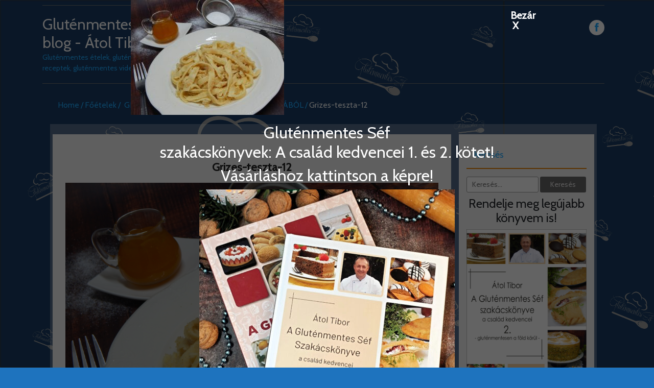

--- FILE ---
content_type: text/html; charset=UTF-8
request_url: https://blog.glutenmenteschef.hu/index.php/2020/03/31/grizes-teszta-daras-metelt-rizsdarabol/grizes-teszta-12/
body_size: 20024
content:
<!DOCTYPE html>
<!--[if IE 7]>
<html class="ie ie7" lang="hu">
<![endif]-->
<!--[if IE 8]>
<html class="ie ie8" lang="hu">
<![endif]-->
<!--[if !(IE 7) | !(IE 8)  ]><!-->
<html lang="hu">
<!--<![endif]-->
<head>
	    <title>Gluténmentes Chef blog - Átol Tibor</title>
	<meta name="description" content="Gluténmentes ételek, gluténmentes receptek, gluténmentes videók" />
	<META NAME="ROBOTS" CONTENT="INDEX, FOLLOW" />
    <meta http-equiv="X-UA-Compatible" content="IE=edge">    
    <link rel="profile" href="http://gmpg.org/xfn/11">
<meta charset="UTF-8">
<meta name="viewport" content="width=device-width">
<title>
Grizes-teszta-12 &#8211; Gluténmentes Chef blog - Átol Tibor</title>
<link rel="profile" href="http://gmpg.org/xfn/11">
<link rel="pingback" href="http://blog.glutenmenteschef.hu/xmlrpc.php">
<!--[if lt IE 9]>
	<script src="/js/respond.min.js"></script>
	<![endif]-->
<meta name='robots' content='index, follow, max-image-preview:large, max-snippet:-1, max-video-preview:-1' />

	<!-- This site is optimized with the Yoast SEO plugin v26.5 - https://yoast.com/wordpress/plugins/seo/ -->
	<title>Grizes-teszta-12 &#8211; Gluténmentes Chef blog - Átol Tibor</title>
	<link rel="canonical" href="http://blog.glutenmenteschef.hu/2020/03/31/grizes-teszta-daras-metelt-rizsdarabol/grizes-teszta-12/" />
	<meta property="og:locale" content="hu_HU" />
	<meta property="og:type" content="article" />
	<meta property="og:title" content="Grizes-teszta-12 &#8211; Gluténmentes Chef blog - Átol Tibor" />
	<meta property="og:url" content="http://blog.glutenmenteschef.hu/2020/03/31/grizes-teszta-daras-metelt-rizsdarabol/grizes-teszta-12/" />
	<meta property="og:site_name" content="Gluténmentes Chef blog - Átol Tibor" />
	<meta property="article:publisher" content="https://www.facebook.com/aglutenmentessef" />
	<meta property="og:image" content="http://blog.glutenmenteschef.hu/2020/03/31/grizes-teszta-daras-metelt-rizsdarabol/grizes-teszta-12" />
	<meta property="og:image:width" content="1024" />
	<meta property="og:image:height" content="768" />
	<meta property="og:image:type" content="image/jpeg" />
	<meta name="twitter:card" content="summary_large_image" />
	<script type="application/ld+json" class="yoast-schema-graph">{"@context":"https://schema.org","@graph":[{"@type":"WebPage","@id":"http://blog.glutenmenteschef.hu/2020/03/31/grizes-teszta-daras-metelt-rizsdarabol/grizes-teszta-12/","url":"http://blog.glutenmenteschef.hu/2020/03/31/grizes-teszta-daras-metelt-rizsdarabol/grizes-teszta-12/","name":"Grizes-teszta-12 &#8211; Gluténmentes Chef blog - Átol Tibor","isPartOf":{"@id":"https://blog.glutenmenteschef.hu/#website"},"primaryImageOfPage":{"@id":"http://blog.glutenmenteschef.hu/2020/03/31/grizes-teszta-daras-metelt-rizsdarabol/grizes-teszta-12/#primaryimage"},"image":{"@id":"http://blog.glutenmenteschef.hu/2020/03/31/grizes-teszta-daras-metelt-rizsdarabol/grizes-teszta-12/#primaryimage"},"thumbnailUrl":"http://blog.glutenmenteschef.hu/wp-content/uploads/2023/01/Grizes-teszta-12.jpg","datePublished":"2023-01-05T19:49:17+00:00","breadcrumb":{"@id":"http://blog.glutenmenteschef.hu/2020/03/31/grizes-teszta-daras-metelt-rizsdarabol/grizes-teszta-12/#breadcrumb"},"inLanguage":"hu","potentialAction":[{"@type":"ReadAction","target":["http://blog.glutenmenteschef.hu/2020/03/31/grizes-teszta-daras-metelt-rizsdarabol/grizes-teszta-12/"]}]},{"@type":"ImageObject","inLanguage":"hu","@id":"http://blog.glutenmenteschef.hu/2020/03/31/grizes-teszta-daras-metelt-rizsdarabol/grizes-teszta-12/#primaryimage","url":"http://blog.glutenmenteschef.hu/wp-content/uploads/2023/01/Grizes-teszta-12.jpg","contentUrl":"http://blog.glutenmenteschef.hu/wp-content/uploads/2023/01/Grizes-teszta-12.jpg","width":1024,"height":768},{"@type":"BreadcrumbList","@id":"http://blog.glutenmenteschef.hu/2020/03/31/grizes-teszta-daras-metelt-rizsdarabol/grizes-teszta-12/#breadcrumb","itemListElement":[{"@type":"ListItem","position":1,"name":"Home","item":"https://blog.glutenmenteschef.hu/"},{"@type":"ListItem","position":2,"name":"GRÍZES TÉSZTA / DARÁS METÉLT RIZSDARÁBÓL","item":"http://blog.glutenmenteschef.hu/index.php/2020/03/31/grizes-teszta-daras-metelt-rizsdarabol/"},{"@type":"ListItem","position":3,"name":"Grizes-teszta-12"}]},{"@type":"WebSite","@id":"https://blog.glutenmenteschef.hu/#website","url":"https://blog.glutenmenteschef.hu/","name":"Gluténmentes Chef blog - Átol Tibor","description":"Gluténmentes ételek, gluténmentes receptek, gluténmentes videók","publisher":{"@id":"https://blog.glutenmenteschef.hu/#/schema/person/c07613f0b6c0f12f90b8cb23cf32754a"},"potentialAction":[{"@type":"SearchAction","target":{"@type":"EntryPoint","urlTemplate":"https://blog.glutenmenteschef.hu/?s={search_term_string}"},"query-input":{"@type":"PropertyValueSpecification","valueRequired":true,"valueName":"search_term_string"}}],"inLanguage":"hu"},{"@type":["Person","Organization"],"@id":"https://blog.glutenmenteschef.hu/#/schema/person/c07613f0b6c0f12f90b8cb23cf32754a","name":"gmchef","image":{"@type":"ImageObject","inLanguage":"hu","@id":"https://blog.glutenmenteschef.hu/#/schema/person/image/","url":"http://blog.glutenmenteschef.hu/wp-content/uploads/2023/01/Grizes-teszta-12.jpg","contentUrl":"http://blog.glutenmenteschef.hu/wp-content/uploads/2023/01/Grizes-teszta-12.jpg","width":1024,"height":768,"caption":"gmchef"},"logo":{"@id":"https://blog.glutenmenteschef.hu/#/schema/person/image/"},"sameAs":["https://www.facebook.com/aglutenmentessef"]}]}</script>
	<!-- / Yoast SEO plugin. -->


<link rel='dns-prefetch' href='//fonts.googleapis.com' />
<link rel="alternate" type="application/rss+xml" title="Gluténmentes Chef blog - Átol Tibor &raquo; hírcsatorna" href="http://blog.glutenmenteschef.hu/index.php/feed/" />
<link rel="alternate" type="application/rss+xml" title="Gluténmentes Chef blog - Átol Tibor &raquo; hozzászólás hírcsatorna" href="http://blog.glutenmenteschef.hu/index.php/comments/feed/" />
<link rel="alternate" type="application/rss+xml" title="Gluténmentes Chef blog - Átol Tibor &raquo; Grizes-teszta-12 hozzászólás hírcsatorna" href="http://blog.glutenmenteschef.hu/index.php/2020/03/31/grizes-teszta-daras-metelt-rizsdarabol/grizes-teszta-12/feed/" />
<link rel="alternate" title="oEmbed (JSON)" type="application/json+oembed" href="http://blog.glutenmenteschef.hu/index.php/wp-json/oembed/1.0/embed?url=http%3A%2F%2Fblog.glutenmenteschef.hu%2Findex.php%2F2020%2F03%2F31%2Fgrizes-teszta-daras-metelt-rizsdarabol%2Fgrizes-teszta-12%2F" />
<link rel="alternate" title="oEmbed (XML)" type="text/xml+oembed" href="http://blog.glutenmenteschef.hu/index.php/wp-json/oembed/1.0/embed?url=http%3A%2F%2Fblog.glutenmenteschef.hu%2Findex.php%2F2020%2F03%2F31%2Fgrizes-teszta-daras-metelt-rizsdarabol%2Fgrizes-teszta-12%2F&#038;format=xml" />
<style id='wp-img-auto-sizes-contain-inline-css' type='text/css'>
img:is([sizes=auto i],[sizes^="auto," i]){contain-intrinsic-size:3000px 1500px}
/*# sourceURL=wp-img-auto-sizes-contain-inline-css */
</style>
<style id='wp-block-library-inline-css' type='text/css'>
:root{--wp-block-synced-color:#7a00df;--wp-block-synced-color--rgb:122,0,223;--wp-bound-block-color:var(--wp-block-synced-color);--wp-editor-canvas-background:#ddd;--wp-admin-theme-color:#007cba;--wp-admin-theme-color--rgb:0,124,186;--wp-admin-theme-color-darker-10:#006ba1;--wp-admin-theme-color-darker-10--rgb:0,107,160.5;--wp-admin-theme-color-darker-20:#005a87;--wp-admin-theme-color-darker-20--rgb:0,90,135;--wp-admin-border-width-focus:2px}@media (min-resolution:192dpi){:root{--wp-admin-border-width-focus:1.5px}}.wp-element-button{cursor:pointer}:root .has-very-light-gray-background-color{background-color:#eee}:root .has-very-dark-gray-background-color{background-color:#313131}:root .has-very-light-gray-color{color:#eee}:root .has-very-dark-gray-color{color:#313131}:root .has-vivid-green-cyan-to-vivid-cyan-blue-gradient-background{background:linear-gradient(135deg,#00d084,#0693e3)}:root .has-purple-crush-gradient-background{background:linear-gradient(135deg,#34e2e4,#4721fb 50%,#ab1dfe)}:root .has-hazy-dawn-gradient-background{background:linear-gradient(135deg,#faaca8,#dad0ec)}:root .has-subdued-olive-gradient-background{background:linear-gradient(135deg,#fafae1,#67a671)}:root .has-atomic-cream-gradient-background{background:linear-gradient(135deg,#fdd79a,#004a59)}:root .has-nightshade-gradient-background{background:linear-gradient(135deg,#330968,#31cdcf)}:root .has-midnight-gradient-background{background:linear-gradient(135deg,#020381,#2874fc)}:root{--wp--preset--font-size--normal:16px;--wp--preset--font-size--huge:42px}.has-regular-font-size{font-size:1em}.has-larger-font-size{font-size:2.625em}.has-normal-font-size{font-size:var(--wp--preset--font-size--normal)}.has-huge-font-size{font-size:var(--wp--preset--font-size--huge)}.has-text-align-center{text-align:center}.has-text-align-left{text-align:left}.has-text-align-right{text-align:right}.has-fit-text{white-space:nowrap!important}#end-resizable-editor-section{display:none}.aligncenter{clear:both}.items-justified-left{justify-content:flex-start}.items-justified-center{justify-content:center}.items-justified-right{justify-content:flex-end}.items-justified-space-between{justify-content:space-between}.screen-reader-text{border:0;clip-path:inset(50%);height:1px;margin:-1px;overflow:hidden;padding:0;position:absolute;width:1px;word-wrap:normal!important}.screen-reader-text:focus{background-color:#ddd;clip-path:none;color:#444;display:block;font-size:1em;height:auto;left:5px;line-height:normal;padding:15px 23px 14px;text-decoration:none;top:5px;width:auto;z-index:100000}html :where(.has-border-color){border-style:solid}html :where([style*=border-top-color]){border-top-style:solid}html :where([style*=border-right-color]){border-right-style:solid}html :where([style*=border-bottom-color]){border-bottom-style:solid}html :where([style*=border-left-color]){border-left-style:solid}html :where([style*=border-width]){border-style:solid}html :where([style*=border-top-width]){border-top-style:solid}html :where([style*=border-right-width]){border-right-style:solid}html :where([style*=border-bottom-width]){border-bottom-style:solid}html :where([style*=border-left-width]){border-left-style:solid}html :where(img[class*=wp-image-]){height:auto;max-width:100%}:where(figure){margin:0 0 1em}html :where(.is-position-sticky){--wp-admin--admin-bar--position-offset:var(--wp-admin--admin-bar--height,0px)}@media screen and (max-width:600px){html :where(.is-position-sticky){--wp-admin--admin-bar--position-offset:0px}}

/*# sourceURL=wp-block-library-inline-css */
</style><style id='global-styles-inline-css' type='text/css'>
:root{--wp--preset--aspect-ratio--square: 1;--wp--preset--aspect-ratio--4-3: 4/3;--wp--preset--aspect-ratio--3-4: 3/4;--wp--preset--aspect-ratio--3-2: 3/2;--wp--preset--aspect-ratio--2-3: 2/3;--wp--preset--aspect-ratio--16-9: 16/9;--wp--preset--aspect-ratio--9-16: 9/16;--wp--preset--color--black: #000000;--wp--preset--color--cyan-bluish-gray: #abb8c3;--wp--preset--color--white: #ffffff;--wp--preset--color--pale-pink: #f78da7;--wp--preset--color--vivid-red: #cf2e2e;--wp--preset--color--luminous-vivid-orange: #ff6900;--wp--preset--color--luminous-vivid-amber: #fcb900;--wp--preset--color--light-green-cyan: #7bdcb5;--wp--preset--color--vivid-green-cyan: #00d084;--wp--preset--color--pale-cyan-blue: #8ed1fc;--wp--preset--color--vivid-cyan-blue: #0693e3;--wp--preset--color--vivid-purple: #9b51e0;--wp--preset--gradient--vivid-cyan-blue-to-vivid-purple: linear-gradient(135deg,rgb(6,147,227) 0%,rgb(155,81,224) 100%);--wp--preset--gradient--light-green-cyan-to-vivid-green-cyan: linear-gradient(135deg,rgb(122,220,180) 0%,rgb(0,208,130) 100%);--wp--preset--gradient--luminous-vivid-amber-to-luminous-vivid-orange: linear-gradient(135deg,rgb(252,185,0) 0%,rgb(255,105,0) 100%);--wp--preset--gradient--luminous-vivid-orange-to-vivid-red: linear-gradient(135deg,rgb(255,105,0) 0%,rgb(207,46,46) 100%);--wp--preset--gradient--very-light-gray-to-cyan-bluish-gray: linear-gradient(135deg,rgb(238,238,238) 0%,rgb(169,184,195) 100%);--wp--preset--gradient--cool-to-warm-spectrum: linear-gradient(135deg,rgb(74,234,220) 0%,rgb(151,120,209) 20%,rgb(207,42,186) 40%,rgb(238,44,130) 60%,rgb(251,105,98) 80%,rgb(254,248,76) 100%);--wp--preset--gradient--blush-light-purple: linear-gradient(135deg,rgb(255,206,236) 0%,rgb(152,150,240) 100%);--wp--preset--gradient--blush-bordeaux: linear-gradient(135deg,rgb(254,205,165) 0%,rgb(254,45,45) 50%,rgb(107,0,62) 100%);--wp--preset--gradient--luminous-dusk: linear-gradient(135deg,rgb(255,203,112) 0%,rgb(199,81,192) 50%,rgb(65,88,208) 100%);--wp--preset--gradient--pale-ocean: linear-gradient(135deg,rgb(255,245,203) 0%,rgb(182,227,212) 50%,rgb(51,167,181) 100%);--wp--preset--gradient--electric-grass: linear-gradient(135deg,rgb(202,248,128) 0%,rgb(113,206,126) 100%);--wp--preset--gradient--midnight: linear-gradient(135deg,rgb(2,3,129) 0%,rgb(40,116,252) 100%);--wp--preset--font-size--small: 13px;--wp--preset--font-size--medium: 20px;--wp--preset--font-size--large: 36px;--wp--preset--font-size--x-large: 42px;--wp--preset--spacing--20: 0.44rem;--wp--preset--spacing--30: 0.67rem;--wp--preset--spacing--40: 1rem;--wp--preset--spacing--50: 1.5rem;--wp--preset--spacing--60: 2.25rem;--wp--preset--spacing--70: 3.38rem;--wp--preset--spacing--80: 5.06rem;--wp--preset--shadow--natural: 6px 6px 9px rgba(0, 0, 0, 0.2);--wp--preset--shadow--deep: 12px 12px 50px rgba(0, 0, 0, 0.4);--wp--preset--shadow--sharp: 6px 6px 0px rgba(0, 0, 0, 0.2);--wp--preset--shadow--outlined: 6px 6px 0px -3px rgb(255, 255, 255), 6px 6px rgb(0, 0, 0);--wp--preset--shadow--crisp: 6px 6px 0px rgb(0, 0, 0);}:where(.is-layout-flex){gap: 0.5em;}:where(.is-layout-grid){gap: 0.5em;}body .is-layout-flex{display: flex;}.is-layout-flex{flex-wrap: wrap;align-items: center;}.is-layout-flex > :is(*, div){margin: 0;}body .is-layout-grid{display: grid;}.is-layout-grid > :is(*, div){margin: 0;}:where(.wp-block-columns.is-layout-flex){gap: 2em;}:where(.wp-block-columns.is-layout-grid){gap: 2em;}:where(.wp-block-post-template.is-layout-flex){gap: 1.25em;}:where(.wp-block-post-template.is-layout-grid){gap: 1.25em;}.has-black-color{color: var(--wp--preset--color--black) !important;}.has-cyan-bluish-gray-color{color: var(--wp--preset--color--cyan-bluish-gray) !important;}.has-white-color{color: var(--wp--preset--color--white) !important;}.has-pale-pink-color{color: var(--wp--preset--color--pale-pink) !important;}.has-vivid-red-color{color: var(--wp--preset--color--vivid-red) !important;}.has-luminous-vivid-orange-color{color: var(--wp--preset--color--luminous-vivid-orange) !important;}.has-luminous-vivid-amber-color{color: var(--wp--preset--color--luminous-vivid-amber) !important;}.has-light-green-cyan-color{color: var(--wp--preset--color--light-green-cyan) !important;}.has-vivid-green-cyan-color{color: var(--wp--preset--color--vivid-green-cyan) !important;}.has-pale-cyan-blue-color{color: var(--wp--preset--color--pale-cyan-blue) !important;}.has-vivid-cyan-blue-color{color: var(--wp--preset--color--vivid-cyan-blue) !important;}.has-vivid-purple-color{color: var(--wp--preset--color--vivid-purple) !important;}.has-black-background-color{background-color: var(--wp--preset--color--black) !important;}.has-cyan-bluish-gray-background-color{background-color: var(--wp--preset--color--cyan-bluish-gray) !important;}.has-white-background-color{background-color: var(--wp--preset--color--white) !important;}.has-pale-pink-background-color{background-color: var(--wp--preset--color--pale-pink) !important;}.has-vivid-red-background-color{background-color: var(--wp--preset--color--vivid-red) !important;}.has-luminous-vivid-orange-background-color{background-color: var(--wp--preset--color--luminous-vivid-orange) !important;}.has-luminous-vivid-amber-background-color{background-color: var(--wp--preset--color--luminous-vivid-amber) !important;}.has-light-green-cyan-background-color{background-color: var(--wp--preset--color--light-green-cyan) !important;}.has-vivid-green-cyan-background-color{background-color: var(--wp--preset--color--vivid-green-cyan) !important;}.has-pale-cyan-blue-background-color{background-color: var(--wp--preset--color--pale-cyan-blue) !important;}.has-vivid-cyan-blue-background-color{background-color: var(--wp--preset--color--vivid-cyan-blue) !important;}.has-vivid-purple-background-color{background-color: var(--wp--preset--color--vivid-purple) !important;}.has-black-border-color{border-color: var(--wp--preset--color--black) !important;}.has-cyan-bluish-gray-border-color{border-color: var(--wp--preset--color--cyan-bluish-gray) !important;}.has-white-border-color{border-color: var(--wp--preset--color--white) !important;}.has-pale-pink-border-color{border-color: var(--wp--preset--color--pale-pink) !important;}.has-vivid-red-border-color{border-color: var(--wp--preset--color--vivid-red) !important;}.has-luminous-vivid-orange-border-color{border-color: var(--wp--preset--color--luminous-vivid-orange) !important;}.has-luminous-vivid-amber-border-color{border-color: var(--wp--preset--color--luminous-vivid-amber) !important;}.has-light-green-cyan-border-color{border-color: var(--wp--preset--color--light-green-cyan) !important;}.has-vivid-green-cyan-border-color{border-color: var(--wp--preset--color--vivid-green-cyan) !important;}.has-pale-cyan-blue-border-color{border-color: var(--wp--preset--color--pale-cyan-blue) !important;}.has-vivid-cyan-blue-border-color{border-color: var(--wp--preset--color--vivid-cyan-blue) !important;}.has-vivid-purple-border-color{border-color: var(--wp--preset--color--vivid-purple) !important;}.has-vivid-cyan-blue-to-vivid-purple-gradient-background{background: var(--wp--preset--gradient--vivid-cyan-blue-to-vivid-purple) !important;}.has-light-green-cyan-to-vivid-green-cyan-gradient-background{background: var(--wp--preset--gradient--light-green-cyan-to-vivid-green-cyan) !important;}.has-luminous-vivid-amber-to-luminous-vivid-orange-gradient-background{background: var(--wp--preset--gradient--luminous-vivid-amber-to-luminous-vivid-orange) !important;}.has-luminous-vivid-orange-to-vivid-red-gradient-background{background: var(--wp--preset--gradient--luminous-vivid-orange-to-vivid-red) !important;}.has-very-light-gray-to-cyan-bluish-gray-gradient-background{background: var(--wp--preset--gradient--very-light-gray-to-cyan-bluish-gray) !important;}.has-cool-to-warm-spectrum-gradient-background{background: var(--wp--preset--gradient--cool-to-warm-spectrum) !important;}.has-blush-light-purple-gradient-background{background: var(--wp--preset--gradient--blush-light-purple) !important;}.has-blush-bordeaux-gradient-background{background: var(--wp--preset--gradient--blush-bordeaux) !important;}.has-luminous-dusk-gradient-background{background: var(--wp--preset--gradient--luminous-dusk) !important;}.has-pale-ocean-gradient-background{background: var(--wp--preset--gradient--pale-ocean) !important;}.has-electric-grass-gradient-background{background: var(--wp--preset--gradient--electric-grass) !important;}.has-midnight-gradient-background{background: var(--wp--preset--gradient--midnight) !important;}.has-small-font-size{font-size: var(--wp--preset--font-size--small) !important;}.has-medium-font-size{font-size: var(--wp--preset--font-size--medium) !important;}.has-large-font-size{font-size: var(--wp--preset--font-size--large) !important;}.has-x-large-font-size{font-size: var(--wp--preset--font-size--x-large) !important;}
/*# sourceURL=global-styles-inline-css */
</style>

<style id='classic-theme-styles-inline-css' type='text/css'>
/*! This file is auto-generated */
.wp-block-button__link{color:#fff;background-color:#32373c;border-radius:9999px;box-shadow:none;text-decoration:none;padding:calc(.667em + 2px) calc(1.333em + 2px);font-size:1.125em}.wp-block-file__button{background:#32373c;color:#fff;text-decoration:none}
/*# sourceURL=/wp-includes/css/classic-themes.min.css */
</style>
<style class="optimize_css_2" type="text/css" media="all">.wp-block-popup-maker-cta-button__link{align-content:center;box-sizing:border-box;cursor:pointer;display:inline-block;height:100%;text-align:center;width:100%;word-break:break-word}.wp-block-popup-maker-cta-button__link.aligncenter,.wp-block-popup-maker-cta-button__link.has-text-align-center{text-align:center}.wp-block-popup-maker-cta-button__link.alignright,.wp-block-popup-maker-cta-button__link.has-text-align-right{text-align:right}.wp-block-popup-maker-cta-button__link.alignleft,.wp-block-popup-maker-cta-button__link.has-text-align-left{text-align:left}:where(.wp-block-popup-maker-cta-button__link){border-radius:9999px;box-shadow:none;padding:1rem 2.25rem;text-decoration:none}.wp-block-popup-maker-cta-button[style*=text-decoration] .wp-block-popup-maker-cta-button__link{text-decoration:inherit}.wp-block-popup-maker-cta-buttons>.wp-block-popup-maker-cta-button.has-custom-width{max-width:none}.wp-block-popup-maker-cta-buttons>.wp-block-popup-maker-cta-button.has-custom-width .wp-block-popup-maker-cta-button__link{width:100%}.wp-block-popup-maker-cta-buttons>.wp-block-popup-maker-cta-button.has-custom-font-size .wp-block-popup-maker-cta-button__link{font-size:inherit}.wp-block-popup-maker-cta-buttons>.wp-block-popup-maker-cta-button.wp-block-popup-maker-cta-button__width-25{width:calc(25% - var(--wp--style--block-gap, .5em)*.75)}.wp-block-popup-maker-cta-buttons>.wp-block-popup-maker-cta-button.wp-block-popup-maker-cta-button__width-50{width:calc(50% - var(--wp--style--block-gap, .5em)*.5)}.wp-block-popup-maker-cta-buttons>.wp-block-popup-maker-cta-button.wp-block-popup-maker-cta-button__width-75{width:calc(75% - var(--wp--style--block-gap, .5em)*.25)}.wp-block-popup-maker-cta-buttons>.wp-block-popup-maker-cta-button.wp-block-popup-maker-cta-button__width-100{flex-basis:100%;width:100%}.wp-block-popup-maker-cta-buttons.is-vertical>.wp-block-popup-maker-cta-button.wp-block-popup-maker-cta-button__width-25{width:25%}.wp-block-popup-maker-cta-buttons.is-vertical>.wp-block-popup-maker-cta-button.wp-block-popup-maker-cta-button__width-50{width:50%}.wp-block-popup-maker-cta-buttons.is-vertical>.wp-block-popup-maker-cta-button.wp-block-popup-maker-cta-button__width-75{width:75%}.wp-block-popup-maker-cta-button.is-style-squared,.wp-block-popup-maker-cta-button__link.wp-block-popup-maker-cta-button.is-style-squared{border-radius:0}.wp-block-popup-maker-cta-button.no-border-radius,.wp-block-popup-maker-cta-button__link.no-border-radius{border-radius:0!important}:root :where(.wp-block-popup-maker-cta-button){font-family:inherit;font-size:var(--wp--preset--font-size--medium);font-style:normal;line-height:inherit}:root :where(.wp-block-popup-maker-cta-button:not(.is-style-outline))>.wp-block-popup-maker-cta-button__link:not(.is-style-outline){background-color:var(--wp--preset--color--contrast);border-color:var(--wp--preset--color--contrast);color:var(--wp--preset--color--base)}:root :where(.wp-block-popup-maker-cta-button:not(.is-style-outline))>.wp-block-popup-maker-cta-button__link:not(.is-style-outline):hover{background-color:color-mix(in srgb,var(--wp--preset--color--contrast) 85%,#0000);border-color:#0000;color:var(--wp--preset--color--base)}:root :where(.wp-block-popup-maker-cta-button .wp-block-popup-maker-cta-button__link.is-style-outline),:root :where(.wp-block-popup-maker-cta-button.is-style-outline>.wp-block-popup-maker-cta-button__link){border:1px solid;padding:calc(1rem - 1px) calc(2.25rem - 1px)}:root :where(.wp-block-popup-maker-cta-button .wp-block-popup-maker-cta-button__link.is-style-outline:not(.has-text-color)),:root :where(.wp-block-popup-maker-cta-button.is-style-outline>.wp-block-popup-maker-cta-button__link:not(.has-text-color)){color:currentColor}:root :where(.wp-block-popup-maker-cta-button .wp-block-popup-maker-cta-button__link.is-style-outline:not(.has-background)),:root :where(.wp-block-popup-maker-cta-button.is-style-outline>.wp-block-popup-maker-cta-button__link:not(.has-background)){background-color:#0000;background-image:none}:root :where(.wp-block-popup-maker-cta-button.is-style-outline>.wp-block-popup-maker-cta-button__link.wp-block-popup-maker-cta-button__link:not(.has-background):hover){background-color:color-mix(in srgb,var(--wp--preset--color--contrast) 5%,#0000)}.wp-block-popup-maker-cta-button__link:hover.has-background:not(.is-style-outline):hover,.wp-block-popup-maker-cta-button__link:hover[style*=background-color]:not(.is-style-outline){filter:brightness(.85)}.wp-block-popup-maker-cta-button__link:hover.is-style-outline:hover{filter:brightness(1.05)}@supports not (background-color:color-mix(in srgb,red 50%,blue)){:where(.wp-block-popup-maker-cta-button:not(.is-style-outline))>.wp-block-popup-maker-cta-button__link:not(.is-style-outline):hover{filter:brightness(.85)}:where(.wp-block-popup-maker-cta-button.is-style-outline>.wp-block-popup-maker-cta-button__link.wp-block-popup-maker-cta-button__link:not(.has-background):hover){filter:brightness(1.05)}}.wp-block-popup-maker-cta-button{cursor:text;position:relative}.wp-block-popup-maker-cta-buttons{box-sizing:border-box}.wp-block-popup-maker-cta-buttons.is-vertical{flex-direction:column}.wp-block-popup-maker-cta-buttons.is-vertical>.wp-block-popup-maker-cta-button:last-child{margin-bottom:0}.wp-block-popup-maker-cta-buttons>.wp-block-popup-maker-cta-button{display:inline-block;margin:0}.wp-block-popup-maker-cta-buttons.is-content-justification-left{justify-content:flex-start}.wp-block-popup-maker-cta-buttons.is-content-justification-left.is-vertical{align-items:flex-start}.wp-block-popup-maker-cta-buttons.is-content-justification-center{justify-content:center}.wp-block-popup-maker-cta-buttons.is-content-justification-center.is-vertical{align-items:center}.wp-block-popup-maker-cta-buttons.is-content-justification-right{justify-content:flex-end}.wp-block-popup-maker-cta-buttons.is-content-justification-right.is-vertical{align-items:flex-end}.wp-block-popup-maker-cta-buttons.is-content-justification-space-between{justify-content:space-between}.wp-block-popup-maker-cta-buttons.aligncenter{text-align:center}.wp-block-popup-maker-cta-buttons:not(.is-content-justification-space-between,.is-content-justification-right,.is-content-justification-left,.is-content-justification-center) .wp-block-popup-maker-cta-button.aligncenter{margin-left:auto;margin-right:auto;width:100%}.wp-block-popup-maker-cta-buttons[style*=text-decoration] .wp-block-popup-maker-cta-button,.wp-block-popup-maker-cta-buttons[style*=text-decoration] .wp-block-popup-maker-cta-button__link{text-decoration:inherit}.wp-block-popup-maker-cta-buttons.has-custom-font-size .wp-block-popup-maker-cta-button__link{font-size:inherit}.wp-block-popup-maker-cta-button.aligncenter{text-align:center}:root .wp-block-popup-maker-cta-buttons.is-layout-flex:not([class*=wp-container-popup-maker-cta-buttons-is-layout-]){gap:16px}</style>
<style class="optimize_css_2" type="text/css" media="all">.pagination{width:100%;margin:28px 0 58px 0;padding:0;float:right;text-align:center}.pagination ul{margin:0;padding:0}.pagination ul li{margin:0;padding:0 5px;list-style:none;display:inline}.pagination ul li a{margin:0;padding:5px 12px;border-radius:3px;border:1px solid #c9c9c9;font-size:15px}.pagination ul li a:hover,a.select,.pagination .active a{border:1px solid #00bee0}.pagination .active a{cursor:default}</style>
<style class="optimize_css_2" type="text/css" media="all">@media (max-width:481px){.foodrecipespro-container-recipes{width:100%!important}.foodrecipespro-logo{margin:0 auto;width:100%!important}.comments-title{margin:0}.main-sidebar .search-form label{width:100%}.foodrecipespro-box-paging img{max-width:100%}.no-padding-left{padding-left:0;padding-right:0}.footer h2{padding-bottom:8px}.foodrecipespro-social{width:100%!important}.masonry-container{margin:0 auto;width:96%}.foodrecipespro-site-title{text-align:center}}@media (max-width:600px){.foodrecipespro-site-title{text-align:center}.masonry-container{margin:0 auto;width:96%}.foodrecipespro-container-recipes{width:100%!important}.foodrecipes-menu ul{margin:10px 0;padding:0;text-align:center}.foodrecipes-menu li a{text-align:center;margin:0}.foodrecipespro-social-icon-right{float:left;text-align:left;width:78%}.foodrecipespro-post-box{margin:0 auto;width:100%}.foodrecipespro-post-box img{width:100%!important}.foodrecipes-side-menu-bottom-15{margin-bottom:15px;margin-top:15px;padding:5px}.fod-side-menu-bgcolor h1{margin:10px 0}.foodrecipespro-social{float:none!important;margin:8px auto;width:100%}.foodrecipespro-inner-blog-text h6:before{margin:0 3px 3px 0;width:22%}.foodrecipespro-inner-blog-text h6:after{margin:0 0 3px 3px;width:22%}.foodrecipespro-box-name h6:before{margin:0 3px 3px 0;width:34%}.foodrecipespro-box-name h6:after{margin:0 3px 3px 0;width:34%}.foodrecipespro-hr{padding:13px 0!important}.foodrecipespro-box-paging ul{margin:0;padding:10px 0}.foodrecipespro-box-paging{padding:5px;width:100%}.foodrecipespro-title a{font-size:13px}.foodrecipespro-bg{padding:20px 0}.main-sidebar .widget-title:after{width:28%}.foodrecipespro-box-paging img{max-width:100%}.no-padding-left{padding-left:0;padding-right:0}.foodrecipespro-box-paging p>img{float:right}.menu-wrap *{-moz-box-sizing:border-box;-webkit-box-sizing:border-box;box-sizing:border-box}#menu-trigger{cursor:pointer;display:block;height:40px}.menu-foodrecipespro{margin:0;padding:10px;position:relative;max-height:100%!important;width:100%;z-index:1;background-color:#fff;display:none;-moz-box-shadow:none;-webkit-box-shadow:none;box-shadow:none;opacity:.96}.menu-foodrecipespro:after{content:'';left:25px;top:-8px;border-left:8px solid #fff0;border-right:8px solid #fff0;border-bottom:8px solid #fff}.menu-foodrecipespro a:hover,.menu-foodrecipespro a:focus{color:#FF6633!important}.menu-foodrecipespro li:hover>a{color:#380101;text-decoration:none}.menu-foodrecipespro ul{position:static;visibility:visible;opacity:1;margin:0;background:none;border:none;padding:4px 3px 2px 4px}.menu-foodrecipespro ul ul{margin:0 0 0 20px!important;-moz-box-shadow:none;-webkit-box-shadow:none;box-shadow:none}.menu-foodrecipespro li{position:static;display:block;float:none;border:0;margin:0 5px;-moz-box-shadow:none;-webkit-box-shadow:none;box-shadow:none;width:90%;text-align:left;line-height:25px}.menu-foodrecipespro ul li{margin-left:8px;-moz-box-shadow:none;-webkit-box-shadow:none;box-shadow:none}.menu-foodrecipespro a{display:block;float:none;padding:0;color:#000}.menu-foodrecipespro a:hover,.menu-foodrecipespro a:focus{color:#fafafa}.menu-foodrecipespro ul a{padding:0;width:auto}.menu-foodrecipespro ul a:hover{background:none}.menu-foodrecipespro ul li:first-child a:after,.menu-foodrecipespro ul ul li:first-child a:after{border:0}.menu-foodrecipespro li{float:left!important;position:relative}.menu-foodrecipespro ul li a{text-align:left;background-color:transparent!important}.menu-foodrecipespro ul li{background-color:#fff0!important}.menu-foodrecipespro li>a{color:#000}.menu-foodrecipespro li>a:hover{color:#F63}}@media (max-width:767px){.foodrecipespro-container-recipes{width:100%!important}.foodrecipespro-side-menu-bgcolor{clear:both}.foodrecipespro-heading-title{margin:20px 5px}.no-padding-right{padding-right:0!important;padding-left:0!important}.col-md-fr{padding-left:5px;padding-right:5px}.col-md-fr img{width:100%!important;height:auto!important;margin:5px 0 5px 0}}@media (min-width:600px) and (max-width:767px){.navbar-collapse.in{overflow-y:inherit}.footer h2{padding-bottom:8px}.menu-all-pages-container{overflow-y:auto}.foodrecipespro-container-recipes{width:100%}.foodrecipespro-logo{margin:0 auto;width:55%}.foodrecipespro-social{float:none!important;margin:0 auto;width:100%!important}.foodrecipespro-site-title{text-align:center}.foodrecipespro-social-icon-right{float:left}.foodrecipespro-box-name h6:before{margin:0 3px 3px 0;width:22%}.foodrecipespro-box-name h6:after{margin:0 3px 3px 0;width:22%}.foodrecipespro-inner-blog-text h6:after{margin:0 3px 3px 0}.foodrecipespro-inner-blog-text h6:before{margin:0 3px 3px 0}.foodrecipespro-post-box-margin{margin:10px;float:left;width:45%}.foodrecipespro-hr{border-top:3px double #A0A0A0;padding:13px 0!important}.foodrecipes-side-menu-bottom-15{margin-bottom:15px;margin-top:15px;padding:5px}.foodrecipespro-side-menu-bgcolor h1{margin:10px 0}#menu-trigger{cursor:pointer;display:block;height:40px}.menu-foodrecipespro{margin:0;padding:10px;position:relative;max-height:100%!important;width:100%;z-index:1;background-color:#fff;display:none;-moz-box-shadow:none;-webkit-box-shadow:none;box-shadow:none;opacity:.96}.menu-foodrecipespro:after{content:'';left:25px;top:-8px;border-left:8px solid #fff0;border-right:8px solid #fff0;border-bottom:8px solid #fff}.menu-foodrecipespro a:hover,.menu-foodrecipespro a:focus{color:#FF6633!important}.menu-foodrecipespro li:hover>a{color:#380101;text-decoration:none}.menu-foodrecipespro ul{position:static;visibility:visible;opacity:1;margin:0;background:none;border:none;padding:4px 3px 2px 4px}.menu-foodrecipespro ul ul{margin:0 0 0 20px!important;-moz-box-shadow:none;-webkit-box-shadow:none;box-shadow:none}.menu-foodrecipespro li{position:static;display:block;float:none;border:0;margin:0 5px;-moz-box-shadow:none;-webkit-box-shadow:none;box-shadow:none;width:90%;text-align:left;line-height:25px}.menu-foodrecipespro ul li{margin-left:20px;-moz-box-shadow:none;-webkit-box-shadow:none;box-shadow:none}.menu-foodrecipespro a{display:block;float:none;padding:0;color:#000}.menu-foodrecipespro a:hover,.menu-foodrecipespro a:focus{color:#fafafa}.menu-foodrecipespro ul a{padding:0;width:auto}.menu-foodrecipespro ul a:hover{background:none}.menu-foodrecipespro ul li:first-child a:after,.menu-foodrecipespro ul ul li:first-child a:after{border:0}.menu-foodrecipespro li{float:left!important;position:relative}.menu-foodrecipespro ul li a{text-align:left;background-color:transparent!important}.menu-foodrecipespro ul li{background-color:#fff0!important}.menu-foodrecipespro li>a{color:#000}.menu-foodrecipespro li>a:hover{color:#F63}.foodrecipespro-heading-title{padding-left:15px!important;padding-right:15px!important}.footer h2{padding-bottom:8px}}@media (min-width:600px) and (max-width:767px){.foodrecipespro-container-recipes{width:100%!important}.masonry-container{width:100%!important}.foodrecipespro-post-box img{width:96%!important}.foodrecipespro-box-name{background-color:#FFF;text-align:center;width:96%}.foodrecipespro-post-box-hover{width:96%}}@media (min-width:768px) and (max-width:1023px){.foodrecipespro-container-recipes{width:100%!important}.foodrecipespro-logo img{margin:0 auto}.foodrecipespro-social{float:none!important}.foodrecipespro-post-box-margin{float:left;width:45%}.foodrecipespro-post-box-margin{margin:15px}.foodrecipespro-side-menu-bgcolor h1{margin:11px 0}.foodrecipes-side-menu-bottom-15{margin-bottom:15px;margin-top:15px;padding:5px}.foodrecipespro-post-box{width:100%}.foodrecipespro-title a{font-size:15px}.foodrecipespro-box-name h6:before{margin:0 3px 3px 0;width:22%}.foodrecipespro-box-name h6:after{margin:0 3px 3px 0;width:22%}.menu-icon-set768{margin:0 auto;padding:15px!important;width:40%}.social-icon-set768{margin:0 auto;padding:0;width:25%!important}.foodrecipespro-social .list-inline .pull-right{text-align:right}.foodrecipes-menu li a{font-size:15px!important}.foodrecipespro-inner-blog-bg{float:none}.foodrecipespro-social-icon-right{float:left;padding:0 15px!important}.foodrecipespro-logo{float:left;margin:7px 0;padding:0 15px}.menu-foodrecipespro{clear:both}.food-clear{clear:both}}.foodrecipespro-social{margin:28px 0}@media screen and (max-width:1024px){.foodrecipespro-logo{margin:15px auto;text-align:center}.foodrecipespro-social{margin:20px 0}.foodrecipespro-heading-title{border:0}.foodrecipespro-container-recipes.container{border-bottom:1px solid #737373;border-top:1px solid #737373}.foodrecipespro-site-title{text-align:center}}@media (min-width:1024px) and (max-width:1190px){.foodrecipespro-container-recipes{width:100%!important}.foodrecipespro-title a{font-size:15px}.foodrecipespro-box-name h6:before{margin:0 3px 3px 0;width:22%}.foodrecipespro-box-name h6:after{margin:0 3px 3px 0;width:22%}.foodrecipespro-inner-blog-text h6:after{margin:0 0 3px 8px}.foodrecipespro-inner-blog-text h6:before{margin:0 8px 3px 0}.foodrecipespro-social-icon-width{width:30%!important}.social.list-inline.pull-right{text-align:right}.foodrecipespro-social{float:right!important}.foodrecipespro-logo{padding:0 0 0 15px}.foodrecipespro-social-icon-right{padding-right:15px!important}}</style>
<link rel='stylesheet' id='awesome-css' href='http://blog.glutenmenteschef.hu/wp-content/themes/foodrecipespro/css/font-awesome.min.css' type='text/css' media='all' />
<style id='wp-block-heading-inline-css' type='text/css'>
h1:where(.wp-block-heading).has-background,h2:where(.wp-block-heading).has-background,h3:where(.wp-block-heading).has-background,h4:where(.wp-block-heading).has-background,h5:where(.wp-block-heading).has-background,h6:where(.wp-block-heading).has-background{padding:1.25em 2.375em}h1.has-text-align-left[style*=writing-mode]:where([style*=vertical-lr]),h1.has-text-align-right[style*=writing-mode]:where([style*=vertical-rl]),h2.has-text-align-left[style*=writing-mode]:where([style*=vertical-lr]),h2.has-text-align-right[style*=writing-mode]:where([style*=vertical-rl]),h3.has-text-align-left[style*=writing-mode]:where([style*=vertical-lr]),h3.has-text-align-right[style*=writing-mode]:where([style*=vertical-rl]),h4.has-text-align-left[style*=writing-mode]:where([style*=vertical-lr]),h4.has-text-align-right[style*=writing-mode]:where([style*=vertical-rl]),h5.has-text-align-left[style*=writing-mode]:where([style*=vertical-lr]),h5.has-text-align-right[style*=writing-mode]:where([style*=vertical-rl]),h6.has-text-align-left[style*=writing-mode]:where([style*=vertical-lr]),h6.has-text-align-right[style*=writing-mode]:where([style*=vertical-rl]){rotate:180deg}
/*# sourceURL=http://blog.glutenmenteschef.hu/wp-includes/blocks/heading/style.min.css */
</style>
<style id='wp-block-image-inline-css' type='text/css'>
.wp-block-image>a,.wp-block-image>figure>a{display:inline-block}.wp-block-image img{box-sizing:border-box;height:auto;max-width:100%;vertical-align:bottom}@media not (prefers-reduced-motion){.wp-block-image img.hide{visibility:hidden}.wp-block-image img.show{animation:show-content-image .4s}}.wp-block-image[style*=border-radius] img,.wp-block-image[style*=border-radius]>a{border-radius:inherit}.wp-block-image.has-custom-border img{box-sizing:border-box}.wp-block-image.aligncenter{text-align:center}.wp-block-image.alignfull>a,.wp-block-image.alignwide>a{width:100%}.wp-block-image.alignfull img,.wp-block-image.alignwide img{height:auto;width:100%}.wp-block-image .aligncenter,.wp-block-image .alignleft,.wp-block-image .alignright,.wp-block-image.aligncenter,.wp-block-image.alignleft,.wp-block-image.alignright{display:table}.wp-block-image .aligncenter>figcaption,.wp-block-image .alignleft>figcaption,.wp-block-image .alignright>figcaption,.wp-block-image.aligncenter>figcaption,.wp-block-image.alignleft>figcaption,.wp-block-image.alignright>figcaption{caption-side:bottom;display:table-caption}.wp-block-image .alignleft{float:left;margin:.5em 1em .5em 0}.wp-block-image .alignright{float:right;margin:.5em 0 .5em 1em}.wp-block-image .aligncenter{margin-left:auto;margin-right:auto}.wp-block-image :where(figcaption){margin-bottom:1em;margin-top:.5em}.wp-block-image.is-style-circle-mask img{border-radius:9999px}@supports ((-webkit-mask-image:none) or (mask-image:none)) or (-webkit-mask-image:none){.wp-block-image.is-style-circle-mask img{border-radius:0;-webkit-mask-image:url('data:image/svg+xml;utf8,<svg viewBox="0 0 100 100" xmlns="http://www.w3.org/2000/svg"><circle cx="50" cy="50" r="50"/></svg>');mask-image:url('data:image/svg+xml;utf8,<svg viewBox="0 0 100 100" xmlns="http://www.w3.org/2000/svg"><circle cx="50" cy="50" r="50"/></svg>');mask-mode:alpha;-webkit-mask-position:center;mask-position:center;-webkit-mask-repeat:no-repeat;mask-repeat:no-repeat;-webkit-mask-size:contain;mask-size:contain}}:root :where(.wp-block-image.is-style-rounded img,.wp-block-image .is-style-rounded img){border-radius:9999px}.wp-block-image figure{margin:0}.wp-lightbox-container{display:flex;flex-direction:column;position:relative}.wp-lightbox-container img{cursor:zoom-in}.wp-lightbox-container img:hover+button{opacity:1}.wp-lightbox-container button{align-items:center;backdrop-filter:blur(16px) saturate(180%);background-color:#5a5a5a40;border:none;border-radius:4px;cursor:zoom-in;display:flex;height:20px;justify-content:center;opacity:0;padding:0;position:absolute;right:16px;text-align:center;top:16px;width:20px;z-index:100}@media not (prefers-reduced-motion){.wp-lightbox-container button{transition:opacity .2s ease}}.wp-lightbox-container button:focus-visible{outline:3px auto #5a5a5a40;outline:3px auto -webkit-focus-ring-color;outline-offset:3px}.wp-lightbox-container button:hover{cursor:pointer;opacity:1}.wp-lightbox-container button:focus{opacity:1}.wp-lightbox-container button:focus,.wp-lightbox-container button:hover,.wp-lightbox-container button:not(:hover):not(:active):not(.has-background){background-color:#5a5a5a40;border:none}.wp-lightbox-overlay{box-sizing:border-box;cursor:zoom-out;height:100vh;left:0;overflow:hidden;position:fixed;top:0;visibility:hidden;width:100%;z-index:100000}.wp-lightbox-overlay .close-button{align-items:center;cursor:pointer;display:flex;justify-content:center;min-height:40px;min-width:40px;padding:0;position:absolute;right:calc(env(safe-area-inset-right) + 16px);top:calc(env(safe-area-inset-top) + 16px);z-index:5000000}.wp-lightbox-overlay .close-button:focus,.wp-lightbox-overlay .close-button:hover,.wp-lightbox-overlay .close-button:not(:hover):not(:active):not(.has-background){background:none;border:none}.wp-lightbox-overlay .lightbox-image-container{height:var(--wp--lightbox-container-height);left:50%;overflow:hidden;position:absolute;top:50%;transform:translate(-50%,-50%);transform-origin:top left;width:var(--wp--lightbox-container-width);z-index:9999999999}.wp-lightbox-overlay .wp-block-image{align-items:center;box-sizing:border-box;display:flex;height:100%;justify-content:center;margin:0;position:relative;transform-origin:0 0;width:100%;z-index:3000000}.wp-lightbox-overlay .wp-block-image img{height:var(--wp--lightbox-image-height);min-height:var(--wp--lightbox-image-height);min-width:var(--wp--lightbox-image-width);width:var(--wp--lightbox-image-width)}.wp-lightbox-overlay .wp-block-image figcaption{display:none}.wp-lightbox-overlay button{background:none;border:none}.wp-lightbox-overlay .scrim{background-color:#fff;height:100%;opacity:.9;position:absolute;width:100%;z-index:2000000}.wp-lightbox-overlay.active{visibility:visible}@media not (prefers-reduced-motion){.wp-lightbox-overlay.active{animation:turn-on-visibility .25s both}.wp-lightbox-overlay.active img{animation:turn-on-visibility .35s both}.wp-lightbox-overlay.show-closing-animation:not(.active){animation:turn-off-visibility .35s both}.wp-lightbox-overlay.show-closing-animation:not(.active) img{animation:turn-off-visibility .25s both}.wp-lightbox-overlay.zoom.active{animation:none;opacity:1;visibility:visible}.wp-lightbox-overlay.zoom.active .lightbox-image-container{animation:lightbox-zoom-in .4s}.wp-lightbox-overlay.zoom.active .lightbox-image-container img{animation:none}.wp-lightbox-overlay.zoom.active .scrim{animation:turn-on-visibility .4s forwards}.wp-lightbox-overlay.zoom.show-closing-animation:not(.active){animation:none}.wp-lightbox-overlay.zoom.show-closing-animation:not(.active) .lightbox-image-container{animation:lightbox-zoom-out .4s}.wp-lightbox-overlay.zoom.show-closing-animation:not(.active) .lightbox-image-container img{animation:none}.wp-lightbox-overlay.zoom.show-closing-animation:not(.active) .scrim{animation:turn-off-visibility .4s forwards}}@keyframes show-content-image{0%{visibility:hidden}99%{visibility:hidden}to{visibility:visible}}@keyframes turn-on-visibility{0%{opacity:0}to{opacity:1}}@keyframes turn-off-visibility{0%{opacity:1;visibility:visible}99%{opacity:0;visibility:visible}to{opacity:0;visibility:hidden}}@keyframes lightbox-zoom-in{0%{transform:translate(calc((-100vw + var(--wp--lightbox-scrollbar-width))/2 + var(--wp--lightbox-initial-left-position)),calc(-50vh + var(--wp--lightbox-initial-top-position))) scale(var(--wp--lightbox-scale))}to{transform:translate(-50%,-50%) scale(1)}}@keyframes lightbox-zoom-out{0%{transform:translate(-50%,-50%) scale(1);visibility:visible}99%{visibility:visible}to{transform:translate(calc((-100vw + var(--wp--lightbox-scrollbar-width))/2 + var(--wp--lightbox-initial-left-position)),calc(-50vh + var(--wp--lightbox-initial-top-position))) scale(var(--wp--lightbox-scale));visibility:hidden}}
/*# sourceURL=http://blog.glutenmenteschef.hu/wp-includes/blocks/image/style.min.css */
</style>
<style id='wp-block-paragraph-inline-css' type='text/css'>
.is-small-text{font-size:.875em}.is-regular-text{font-size:1em}.is-large-text{font-size:2.25em}.is-larger-text{font-size:3em}.has-drop-cap:not(:focus):first-letter{float:left;font-size:8.4em;font-style:normal;font-weight:100;line-height:.68;margin:.05em .1em 0 0;text-transform:uppercase}body.rtl .has-drop-cap:not(:focus):first-letter{float:none;margin-left:.1em}p.has-drop-cap.has-background{overflow:hidden}:root :where(p.has-background){padding:1.25em 2.375em}:where(p.has-text-color:not(.has-link-color)) a{color:inherit}p.has-text-align-left[style*="writing-mode:vertical-lr"],p.has-text-align-right[style*="writing-mode:vertical-rl"]{rotate:180deg}
/*# sourceURL=http://blog.glutenmenteschef.hu/wp-includes/blocks/paragraph/style.min.css */
</style>
<style class="optimize_css_2" type="text/css" media="all">@keyframes rotate-forever{0%{transform:rotate(0deg)}to{transform:rotate(1turn)}}@keyframes spinner-loader{0%{transform:rotate(0deg)}to{transform:rotate(1turn)}}.pum-container,.pum-content,.pum-content+.pum-close,.pum-content+.pum-close:active,.pum-content+.pum-close:focus,.pum-content+.pum-close:hover,.pum-overlay,.pum-title{background:none;border:none;bottom:auto;clear:none;cursor:default;float:none;font-family:inherit;font-size:medium;font-style:normal;font-weight:400;height:auto;left:auto;letter-spacing:normal;line-height:normal;max-height:none;max-width:none;min-height:0;min-width:0;overflow:visible;position:static;right:auto;text-align:left;text-decoration:none;text-indent:0;text-transform:none;top:auto;visibility:visible;white-space:normal;width:auto;z-index:auto}.pum-content,.pum-title{position:relative;z-index:1}.pum-overlay{bottom:0;display:none;height:100%;left:0;overflow:auto;overflow:initial;position:fixed;right:0;top:0;transition:all .15s ease-in-out;width:100%;z-index:1999999999}.pum-overlay.pum-form-submission-detected,.pum-overlay.pum-preview{display:block}.pum-overlay,.pum-overlay *,.pum-overlay :after,.pum-overlay :before,.pum-overlay:after,.pum-overlay:before{box-sizing:border-box}.pum-container{margin-bottom:3em;position:absolute;top:100px;z-index:1999999999}.pum-container.pum-responsive{height:auto;left:50%;margin-left:-47.5%;overflow:visible;width:95%}.pum-container.pum-responsive img{height:auto;max-width:100%}@media only screen and (min-width:1024px){.pum-container.pum-responsive.pum-responsive-nano{margin-left:-5%;width:10%}.pum-container.pum-responsive.pum-responsive-micro{margin-left:-10%;width:20%}.pum-container.pum-responsive.pum-responsive-tiny{margin-left:-15%;width:30%}.pum-container.pum-responsive.pum-responsive-small{margin-left:-20%;width:40%}.pum-container.pum-responsive.pum-responsive-medium{margin-left:-30%;width:60%}.pum-container.pum-responsive.pum-responsive-normal{margin-left:-30%;width:70%}.pum-container.pum-responsive.pum-responsive-large{margin-left:-35%;width:80%}.pum-container.pum-responsive.pum-responsive-xlarge{margin-left:-47.5%;width:95%}.pum-container.pum-responsive.pum-position-fixed{position:fixed}}@media only screen and (max-width:1024px){.pum-container.pum-responsive.pum-position-fixed{position:absolute}}.pum-container.custom-position{left:auto;margin-left:inherit;top:auto}.pum-container .pum-title{margin-bottom:.5em}.pum-container .pum-content:focus{outline:none}.pum-container .pum-content>:first-child{margin-top:0}.pum-container .pum-content>:last-child{margin-bottom:0}.pum-container .pum-content+.pum-close{background-color:#0000;cursor:pointer;line-height:1;min-width:1em;position:absolute;text-align:center;text-decoration:none;z-index:2}.pum-container .pum-content+.pum-close>span{position:relative;z-index:1}.pum-container.pum-scrollable .pum-content{max-height:95%;overflow:auto;overflow-y:scroll}.pum-overlay.pum-overlay-disabled{visibility:hidden}.pum-overlay.pum-overlay-disabled::-webkit-scrollbar{display:block}.pum-overlay.pum-overlay-disabled .pum-container{visibility:visible}.pum-overlay.pum-click-to-close{cursor:pointer}html.pum-open.pum-open-overlay,html.pum-open.pum-open-overlay.pum-open-fixed .pum-overlay{overflow:hidden}html.pum-open.pum-open-overlay.pum-open-fixed .pum-container{position:fixed}html.pum-open.pum-open-overlay.pum-open-scrollable body>:not([aria-modal=true]){padding-right:15px}html.pum-open.pum-open-overlay.pum-open-scrollable .pum-overlay.pum-active{overflow-y:scroll;-webkit-overflow-scrolling:touch}html.pum-open.pum-open-overlay-disabled.pum-open-fixed .pum-container{position:fixed}html.pum-open.pum-open-overlay-disabled.pum-open-scrollable .pum-overlay.pum-active{height:auto;position:static;width:auto}.pum-form{margin:0 auto 16px}.pum-form__field{margin-bottom:1em}.pum-form__field label{font-weight:700}.pum-form__field input[type=date],.pum-form__field select{font-size:18px;line-height:26px;margin:0 auto;padding:3px;text-align:center;vertical-align:middle}.pum-form__field select{padding:5px 3px}.pum-form__loader{animation-duration:.75s;animation-iteration-count:infinite;animation-name:rotate-forever;animation-timing-function:linear;border:.25em solid #00000080;border-radius:50%;border-right-color:#0000;display:inline-block;font-size:2em;height:.75em;width:.75em}.pum-form__submit{position:relative}.pum-form__submit .pum-form__loader{border:.25em solid #ffffff80;border-right-color:#0000;margin-left:.5em}.pum-form__messages{border:1px solid #00000040;display:none;margin-bottom:.5em;padding:1em;position:relative}.pum-form__message{margin-bottom:.5em}.pum-form__message:last-child{margin-bottom:0}.pum-form__message--error{border-color:red;color:red!important}.pum-form__message--success{border-color:green;color:green!important}.pum-form--loading{opacity:.5}.pum-alignment-left{text-align:left}.pum-alignment-center{text-align:center}.pum-alignment-right{text-align:right}.pum-form--alignment-left{text-align:left}.pum-form--alignment-center{text-align:center}.pum-form--alignment-right{text-align:right}.pum-form--layout-standard .pum-form__field>label{display:block;margin-bottom:.25em}.pum-form--layout-inline .pum-form__field{display:inline-block}.pum-form--layout-block .pum-form__field,.pum-form--layout-block button,.pum-form--layout-block div,.pum-form--layout-block input{display:block;width:100%}.pum-form--style-default label{font-size:14px;font-weight:700}.pum-form--style-default input[type=email],.pum-form--style-default input[type=text]{background-color:#f8f7f7;font-size:14px;margin-bottom:5px;padding:10px 8px}.pum-form--style-default button{cursor:pointer;font-size:18px;margin:10px 0 0;padding:10px 5px}.pum-sub-form .pum-sub-form-loading{opacity:.5}.pum-sub-form p.pum-newsletter-error-msg{margin:0}.pum-sub-form .spinner-loader{bottom:40%;position:absolute;right:50%}.pum-sub-form .spinner-loader:not(:required){animation:spinner-loader 1.5s linear infinite;border-radius:.5em;box-shadow:1.5em 0 0 0 #0000334d,1.1em 1.1em 0 0 #0000334d,0 1.5em 0 0 #0000334d,-1.1em 1.1em 0 0 #0000334d,-1.5em 0 0 0 #0000334d,-1.1em -1.1em 0 0 #0000334d,0 -1.5em 0 0 #0000334d,1.1em -1.1em 0 0 #0000334d;display:inline-block;font-size:10px;height:1em;margin:1.5em;overflow:hidden;text-indent:100%;width:1em}.pum-form__field--consent{text-align:left}.pum-form__field--consent.pum-form__field--checkbox label{display:inline-block;vertical-align:middle}.pum-form__field--consent.pum-form__field--checkbox label input{display:inline-block;margin:0;vertical-align:middle;width:inherit}.pum-form__field--consent.pum-form__field--radio .pum-form__consent-radios.pum-form__consent-radios--inline label{display:inline-block;vertical-align:middle}.pum-form__field--consent.pum-form__field--radio .pum-form__consent-radios.pum-form__consent-radios--inline label input{display:inline-block;margin:0;vertical-align:middle;width:inherit}.pum-form__field--consent.pum-form__field--radio .pum-form__consent-radios.pum-form__consent-radios--inline label+label{margin-left:1em}.pum-form__field--consent.pum-form__field--radio .pum-form__consent-radios.pum-form__consent-radios--stacked label{display:block;vertical-align:middle}.pum-form__field--consent.pum-form__field--radio .pum-form__consent-radios.pum-form__consent-radios--stacked label input{display:inline-block;margin:0;vertical-align:middle;width:inherit}.popmake-close{cursor:pointer}.pum-container iframe.formidable{overflow:visible;width:100%}.flatpickr-calendar.open,.pika-single,body div#ui-datepicker-div[style]{z-index:9999999999!important}</style>
<style class="optimize_css_4" type="text/css" media="all">.pum-theme-30571,.pum-theme-content-only{background-color:rgb(2 2 2 / .61)}.pum-theme-30571 .pum-container,.pum-theme-content-only .pum-container{padding:0;border-radius:0;border:1px none #000;box-shadow:0 0 0 0 #fff0}.pum-theme-30571 .pum-title,.pum-theme-content-only .pum-title{color:#fff;text-align:left;text-shadow:0 0 0 rgb(2 2 2 / .23);font-family:inherit;font-weight:400;font-size:32px;line-height:36px}.pum-theme-30571 .pum-content,.pum-theme-content-only .pum-content{color:#fff;font-family:inherit;font-weight:400}.pum-theme-30571 .pum-content+.pum-close,.pum-theme-content-only .pum-content+.pum-close{position:absolute;height:18px;width:18px;left:auto;right:5px;bottom:auto;top:20px;padding:0;color:#fff;font-family:inherit;font-weight:700;font-size:20px;line-height:20px;border:1px none #fff;border-radius:15px;box-shadow:0 0 0 0 #fff0;text-shadow:0 0 0 #fff0;background-color:#fff0}.pum-theme-30569,.pum-theme-framed-border{background-color:rgb(255 255 255 / .5)}.pum-theme-30569 .pum-container,.pum-theme-framed-border .pum-container{padding:18px;border-radius:0;border:20px outset #d33;box-shadow:1px 1px 3px 0 rgb(2 2 2 / .97) inset;background-color:rgb(255 251 239 / 1)}.pum-theme-30569 .pum-title,.pum-theme-framed-border .pum-title{color:#000;text-align:left;text-shadow:0 0 0 rgb(2 2 2 / .23);font-family:inherit;font-weight:100;font-size:32px;line-height:36px}.pum-theme-30569 .pum-content,.pum-theme-framed-border .pum-content{color:#2d2d2d;font-family:inherit;font-weight:100}.pum-theme-30569 .pum-content+.pum-close,.pum-theme-framed-border .pum-content+.pum-close{position:absolute;height:20px;width:20px;left:auto;right:-20px;bottom:auto;top:-20px;padding:0;color:#fff;font-family:Tahoma;font-weight:700;font-size:16px;line-height:18px;border:1px none #fff;border-radius:0;box-shadow:0 0 0 0 rgb(2 2 2 / .23);text-shadow:0 0 0 rgb(0 0 0 / .23);background-color:rgb(0 0 0 / .55)}.pum-theme-30570,.pum-theme-floating-bar{background-color:#fff0}.pum-theme-30570 .pum-container,.pum-theme-floating-bar .pum-container{padding:8px;border-radius:0;border:1px none #000;box-shadow:1px 1px 3px 0 rgb(2 2 2 / .23);background-color:rgb(238 246 252 / 1)}.pum-theme-30570 .pum-title,.pum-theme-floating-bar .pum-title{color:#505050;text-align:left;text-shadow:0 0 0 rgb(2 2 2 / .23);font-family:inherit;font-weight:400;font-size:32px;line-height:36px}.pum-theme-30570 .pum-content,.pum-theme-floating-bar .pum-content{color:#505050;font-family:inherit;font-weight:400}.pum-theme-30570 .pum-content+.pum-close,.pum-theme-floating-bar .pum-content+.pum-close{position:absolute;height:18px;width:18px;left:auto;right:5px;bottom:auto;top:50%;padding:0;color:#505050;font-family:Sans-Serif;font-weight:700;font-size:15px;line-height:18px;border:1px solid #505050;border-radius:15px;box-shadow:0 0 0 0 #fff0;text-shadow:0 0 0 #fff0;background-color:#fff0;transform:translate(0,-50%)}.pum-theme-30567,.pum-theme-hello-box{background-color:rgb(0 0 0 / .75)}.pum-theme-30567 .pum-container,.pum-theme-hello-box .pum-container{padding:30px;border-radius:80px;border:14px solid #81d742;box-shadow:0 0 0 0 #fff0;background-color:rgb(255 255 255 / 1)}.pum-theme-30567 .pum-title,.pum-theme-hello-box .pum-title{color:#2d2d2d;text-align:left;text-shadow:0 0 0 rgb(2 2 2 / .23);font-family:Montserrat;font-weight:100;font-size:32px;line-height:36px}.pum-theme-30567 .pum-content,.pum-theme-hello-box .pum-content{color:#2d2d2d;font-family:inherit;font-weight:100}.pum-theme-30567 .pum-content+.pum-close,.pum-theme-hello-box .pum-content+.pum-close{position:absolute;height:auto;width:auto;left:auto;right:-30px;bottom:auto;top:-30px;padding:0;color:#2d2d2d;font-family:Times New Roman;font-weight:100;font-size:32px;line-height:28px;border:1px none #fff;border-radius:28px;box-shadow:0 0 0 0 rgb(2 2 2 / .23);text-shadow:0 0 0 rgb(0 0 0 / .23);background-color:rgb(255 255 255 / 1)}.pum-theme-30568,.pum-theme-cutting-edge{background-color:rgb(0 0 0 / .5)}.pum-theme-30568 .pum-container,.pum-theme-cutting-edge .pum-container{padding:18px;border-radius:0;border:1px none #000;box-shadow:0 10px 25px 0 rgb(2 2 2 / .5);background-color:rgb(30 115 190 / 1)}.pum-theme-30568 .pum-title,.pum-theme-cutting-edge .pum-title{color:#fff;text-align:left;text-shadow:0 0 0 rgb(2 2 2 / .23);font-family:Sans-Serif;font-weight:100;font-size:26px;line-height:28px}.pum-theme-30568 .pum-content,.pum-theme-cutting-edge .pum-content{color:#fff;font-family:inherit;font-weight:100}.pum-theme-30568 .pum-content+.pum-close,.pum-theme-cutting-edge .pum-content+.pum-close{position:absolute;height:24px;width:24px;left:auto;right:0;bottom:auto;top:0;padding:0;color:#1e73be;font-family:Times New Roman;font-weight:100;font-size:32px;line-height:24px;border:1px none #fff;border-radius:0;box-shadow:-1px 1px 1px 0 rgb(2 2 2 / .1);text-shadow:-1px 1px 1px rgb(0 0 0 / .1);background-color:rgb(238 238 34 / 1)}.pum-theme-30565,.pum-theme-lightbox{background-color:rgb(0 0 0 / .6)}.pum-theme-30565 .pum-container,.pum-theme-lightbox .pum-container{padding:18px;border-radius:3px;border:8px solid #000;box-shadow:0 0 30px 0 rgb(2 2 2 / 1);background-color:rgb(255 255 255 / 1)}.pum-theme-30565 .pum-title,.pum-theme-lightbox .pum-title{color:#000;text-align:left;text-shadow:0 0 0 rgb(2 2 2 / .23);font-family:inherit;font-weight:100;font-size:32px;line-height:36px}.pum-theme-30565 .pum-content,.pum-theme-lightbox .pum-content{color:#000;font-family:inherit;font-weight:100}.pum-theme-30565 .pum-content+.pum-close,.pum-theme-lightbox .pum-content+.pum-close{position:absolute;height:26px;width:26px;left:auto;right:-13px;bottom:auto;top:-13px;padding:0;color:#fff;font-family:Arial;font-weight:100;font-size:24px;line-height:24px;border:2px solid #fff;border-radius:26px;box-shadow:0 0 15px 1px rgb(2 2 2 / .75);text-shadow:0 0 0 rgb(0 0 0 / .23);background-color:rgb(0 0 0 / 1)}.pum-theme-30566,.pum-theme-enterprise-blue{background-color:rgb(0 0 0 / .7)}.pum-theme-30566 .pum-container,.pum-theme-enterprise-blue .pum-container{padding:28px;border-radius:5px;border:1px none #000;box-shadow:0 10px 25px 4px rgb(2 2 2 / .5);background-color:rgb(255 255 255 / 1)}.pum-theme-30566 .pum-title,.pum-theme-enterprise-blue .pum-title{color:#315b7c;text-align:left;text-shadow:0 0 0 rgb(2 2 2 / .23);font-family:inherit;font-weight:100;font-size:34px;line-height:36px}.pum-theme-30566 .pum-content,.pum-theme-enterprise-blue .pum-content{color:#2d2d2d;font-family:inherit;font-weight:100}.pum-theme-30566 .pum-content+.pum-close,.pum-theme-enterprise-blue .pum-content+.pum-close{position:absolute;height:28px;width:28px;left:auto;right:8px;bottom:auto;top:8px;padding:4px;color:#fff;font-family:Times New Roman;font-weight:100;font-size:20px;line-height:20px;border:1px none #fff;border-radius:42px;box-shadow:0 0 0 0 rgb(2 2 2 / .23);text-shadow:0 0 0 rgb(0 0 0 / .23);background-color:rgb(49 91 124 / 1)}.pum-theme-30564,.pum-theme-default-theme{background-color:rgb(255 255 255 / 1)}.pum-theme-30564 .pum-container,.pum-theme-default-theme .pum-container{padding:18px;border-radius:0;border:1px none #000;box-shadow:1px 1px 3px 0 rgb(2 2 2 / .23);background-color:rgb(249 249 249 / 1)}.pum-theme-30564 .pum-title,.pum-theme-default-theme .pum-title{color:#000;text-align:left;text-shadow:0 0 0 rgb(2 2 2 / .23);font-family:inherit;font-weight:400;font-size:32px;font-style:normal;line-height:36px}.pum-theme-30564 .pum-content,.pum-theme-default-theme .pum-content{color:#8c8c8c;font-family:inherit;font-weight:400;font-style:inherit}.pum-theme-30564 .pum-content+.pum-close,.pum-theme-default-theme .pum-content+.pum-close{position:absolute;height:auto;width:auto;left:auto;right:0;bottom:auto;top:0;padding:8px;color:#fff;font-family:inherit;font-weight:400;font-size:12px;font-style:inherit;line-height:36px;border:1px none #fff;border-radius:0;box-shadow:1px 1px 3px 0 rgb(2 2 2 / .23);text-shadow:0 0 0 rgb(0 0 0 / .23);background-color:rgb(0 183 205 / 1)}#pum-30573{z-index:1999999999}#pum-30572{z-index:1999999999}</style>
<style id='popup-maker-site-inline-css' type='text/css'>
/* Popup Google Fonts */
@import url('//fonts.googleapis.com/css?family=Montserrat:100');

/* Popup Theme 30571: Content Only - For use with page builders or block editor */
.pum-theme-30571, .pum-theme-content-only { background-color: rgba( 2, 2, 2, 0.61 ) } 
.pum-theme-30571 .pum-container, .pum-theme-content-only .pum-container { padding: 0px; border-radius: 0px; border: 1px none #000000; box-shadow: 0px 0px 0px 0px rgba( 2, 2, 2, 0.00 ) } 
.pum-theme-30571 .pum-title, .pum-theme-content-only .pum-title { color: #ffffff; text-align: left; text-shadow: 0px 0px 0px rgba( 2, 2, 2, 0.23 ); font-family: inherit; font-weight: 400; font-size: 32px; line-height: 36px } 
.pum-theme-30571 .pum-content, .pum-theme-content-only .pum-content { color: #ffffff; font-family: inherit; font-weight: 400 } 
.pum-theme-30571 .pum-content + .pum-close, .pum-theme-content-only .pum-content + .pum-close { position: absolute; height: 18px; width: 18px; left: auto; right: 5px; bottom: auto; top: 20px; padding: 0px; color: #ffffff; font-family: inherit; font-weight: 700; font-size: 20px; line-height: 20px; border: 1px none #ffffff; border-radius: 15px; box-shadow: 0px 0px 0px 0px rgba( 2, 2, 2, 0.00 ); text-shadow: 0px 0px 0px rgba( 0, 0, 0, 0.00 ); background-color: rgba( 255, 255, 255, 0.00 ) } 

/* Popup Theme 30569: Framed Border */
.pum-theme-30569, .pum-theme-framed-border { background-color: rgba( 255, 255, 255, 0.50 ) } 
.pum-theme-30569 .pum-container, .pum-theme-framed-border .pum-container { padding: 18px; border-radius: 0px; border: 20px outset #dd3333; box-shadow: 1px 1px 3px 0px rgba( 2, 2, 2, 0.97 ) inset; background-color: rgba( 255, 251, 239, 1.00 ) } 
.pum-theme-30569 .pum-title, .pum-theme-framed-border .pum-title { color: #000000; text-align: left; text-shadow: 0px 0px 0px rgba( 2, 2, 2, 0.23 ); font-family: inherit; font-weight: 100; font-size: 32px; line-height: 36px } 
.pum-theme-30569 .pum-content, .pum-theme-framed-border .pum-content { color: #2d2d2d; font-family: inherit; font-weight: 100 } 
.pum-theme-30569 .pum-content + .pum-close, .pum-theme-framed-border .pum-content + .pum-close { position: absolute; height: 20px; width: 20px; left: auto; right: -20px; bottom: auto; top: -20px; padding: 0px; color: #ffffff; font-family: Tahoma; font-weight: 700; font-size: 16px; line-height: 18px; border: 1px none #ffffff; border-radius: 0px; box-shadow: 0px 0px 0px 0px rgba( 2, 2, 2, 0.23 ); text-shadow: 0px 0px 0px rgba( 0, 0, 0, 0.23 ); background-color: rgba( 0, 0, 0, 0.55 ) } 

/* Popup Theme 30570: Floating Bar - Soft Blue */
.pum-theme-30570, .pum-theme-floating-bar { background-color: rgba( 255, 255, 255, 0.00 ) } 
.pum-theme-30570 .pum-container, .pum-theme-floating-bar .pum-container { padding: 8px; border-radius: 0px; border: 1px none #000000; box-shadow: 1px 1px 3px 0px rgba( 2, 2, 2, 0.23 ); background-color: rgba( 238, 246, 252, 1.00 ) } 
.pum-theme-30570 .pum-title, .pum-theme-floating-bar .pum-title { color: #505050; text-align: left; text-shadow: 0px 0px 0px rgba( 2, 2, 2, 0.23 ); font-family: inherit; font-weight: 400; font-size: 32px; line-height: 36px } 
.pum-theme-30570 .pum-content, .pum-theme-floating-bar .pum-content { color: #505050; font-family: inherit; font-weight: 400 } 
.pum-theme-30570 .pum-content + .pum-close, .pum-theme-floating-bar .pum-content + .pum-close { position: absolute; height: 18px; width: 18px; left: auto; right: 5px; bottom: auto; top: 50%; padding: 0px; color: #505050; font-family: Sans-Serif; font-weight: 700; font-size: 15px; line-height: 18px; border: 1px solid #505050; border-radius: 15px; box-shadow: 0px 0px 0px 0px rgba( 2, 2, 2, 0.00 ); text-shadow: 0px 0px 0px rgba( 0, 0, 0, 0.00 ); background-color: rgba( 255, 255, 255, 0.00 ); transform: translate(0, -50%) } 

/* Popup Theme 30567: Hello Box */
.pum-theme-30567, .pum-theme-hello-box { background-color: rgba( 0, 0, 0, 0.75 ) } 
.pum-theme-30567 .pum-container, .pum-theme-hello-box .pum-container { padding: 30px; border-radius: 80px; border: 14px solid #81d742; box-shadow: 0px 0px 0px 0px rgba( 2, 2, 2, 0.00 ); background-color: rgba( 255, 255, 255, 1.00 ) } 
.pum-theme-30567 .pum-title, .pum-theme-hello-box .pum-title { color: #2d2d2d; text-align: left; text-shadow: 0px 0px 0px rgba( 2, 2, 2, 0.23 ); font-family: Montserrat; font-weight: 100; font-size: 32px; line-height: 36px } 
.pum-theme-30567 .pum-content, .pum-theme-hello-box .pum-content { color: #2d2d2d; font-family: inherit; font-weight: 100 } 
.pum-theme-30567 .pum-content + .pum-close, .pum-theme-hello-box .pum-content + .pum-close { position: absolute; height: auto; width: auto; left: auto; right: -30px; bottom: auto; top: -30px; padding: 0px; color: #2d2d2d; font-family: Times New Roman; font-weight: 100; font-size: 32px; line-height: 28px; border: 1px none #ffffff; border-radius: 28px; box-shadow: 0px 0px 0px 0px rgba( 2, 2, 2, 0.23 ); text-shadow: 0px 0px 0px rgba( 0, 0, 0, 0.23 ); background-color: rgba( 255, 255, 255, 1.00 ) } 

/* Popup Theme 30568: Cutting Edge */
.pum-theme-30568, .pum-theme-cutting-edge { background-color: rgba( 0, 0, 0, 0.50 ) } 
.pum-theme-30568 .pum-container, .pum-theme-cutting-edge .pum-container { padding: 18px; border-radius: 0px; border: 1px none #000000; box-shadow: 0px 10px 25px 0px rgba( 2, 2, 2, 0.50 ); background-color: rgba( 30, 115, 190, 1.00 ) } 
.pum-theme-30568 .pum-title, .pum-theme-cutting-edge .pum-title { color: #ffffff; text-align: left; text-shadow: 0px 0px 0px rgba( 2, 2, 2, 0.23 ); font-family: Sans-Serif; font-weight: 100; font-size: 26px; line-height: 28px } 
.pum-theme-30568 .pum-content, .pum-theme-cutting-edge .pum-content { color: #ffffff; font-family: inherit; font-weight: 100 } 
.pum-theme-30568 .pum-content + .pum-close, .pum-theme-cutting-edge .pum-content + .pum-close { position: absolute; height: 24px; width: 24px; left: auto; right: 0px; bottom: auto; top: 0px; padding: 0px; color: #1e73be; font-family: Times New Roman; font-weight: 100; font-size: 32px; line-height: 24px; border: 1px none #ffffff; border-radius: 0px; box-shadow: -1px 1px 1px 0px rgba( 2, 2, 2, 0.10 ); text-shadow: -1px 1px 1px rgba( 0, 0, 0, 0.10 ); background-color: rgba( 238, 238, 34, 1.00 ) } 

/* Popup Theme 30565: Light Box */
.pum-theme-30565, .pum-theme-lightbox { background-color: rgba( 0, 0, 0, 0.60 ) } 
.pum-theme-30565 .pum-container, .pum-theme-lightbox .pum-container { padding: 18px; border-radius: 3px; border: 8px solid #000000; box-shadow: 0px 0px 30px 0px rgba( 2, 2, 2, 1.00 ); background-color: rgba( 255, 255, 255, 1.00 ) } 
.pum-theme-30565 .pum-title, .pum-theme-lightbox .pum-title { color: #000000; text-align: left; text-shadow: 0px 0px 0px rgba( 2, 2, 2, 0.23 ); font-family: inherit; font-weight: 100; font-size: 32px; line-height: 36px } 
.pum-theme-30565 .pum-content, .pum-theme-lightbox .pum-content { color: #000000; font-family: inherit; font-weight: 100 } 
.pum-theme-30565 .pum-content + .pum-close, .pum-theme-lightbox .pum-content + .pum-close { position: absolute; height: 26px; width: 26px; left: auto; right: -13px; bottom: auto; top: -13px; padding: 0px; color: #ffffff; font-family: Arial; font-weight: 100; font-size: 24px; line-height: 24px; border: 2px solid #ffffff; border-radius: 26px; box-shadow: 0px 0px 15px 1px rgba( 2, 2, 2, 0.75 ); text-shadow: 0px 0px 0px rgba( 0, 0, 0, 0.23 ); background-color: rgba( 0, 0, 0, 1.00 ) } 

/* Popup Theme 30566: Enterprise Blue */
.pum-theme-30566, .pum-theme-enterprise-blue { background-color: rgba( 0, 0, 0, 0.70 ) } 
.pum-theme-30566 .pum-container, .pum-theme-enterprise-blue .pum-container { padding: 28px; border-radius: 5px; border: 1px none #000000; box-shadow: 0px 10px 25px 4px rgba( 2, 2, 2, 0.50 ); background-color: rgba( 255, 255, 255, 1.00 ) } 
.pum-theme-30566 .pum-title, .pum-theme-enterprise-blue .pum-title { color: #315b7c; text-align: left; text-shadow: 0px 0px 0px rgba( 2, 2, 2, 0.23 ); font-family: inherit; font-weight: 100; font-size: 34px; line-height: 36px } 
.pum-theme-30566 .pum-content, .pum-theme-enterprise-blue .pum-content { color: #2d2d2d; font-family: inherit; font-weight: 100 } 
.pum-theme-30566 .pum-content + .pum-close, .pum-theme-enterprise-blue .pum-content + .pum-close { position: absolute; height: 28px; width: 28px; left: auto; right: 8px; bottom: auto; top: 8px; padding: 4px; color: #ffffff; font-family: Times New Roman; font-weight: 100; font-size: 20px; line-height: 20px; border: 1px none #ffffff; border-radius: 42px; box-shadow: 0px 0px 0px 0px rgba( 2, 2, 2, 0.23 ); text-shadow: 0px 0px 0px rgba( 0, 0, 0, 0.23 ); background-color: rgba( 49, 91, 124, 1.00 ) } 

/* Popup Theme 30564: Default Theme */
.pum-theme-30564, .pum-theme-default-theme { background-color: rgba( 255, 255, 255, 1.00 ) } 
.pum-theme-30564 .pum-container, .pum-theme-default-theme .pum-container { padding: 18px; border-radius: 0px; border: 1px none #000000; box-shadow: 1px 1px 3px 0px rgba( 2, 2, 2, 0.23 ); background-color: rgba( 249, 249, 249, 1.00 ) } 
.pum-theme-30564 .pum-title, .pum-theme-default-theme .pum-title { color: #000000; text-align: left; text-shadow: 0px 0px 0px rgba( 2, 2, 2, 0.23 ); font-family: inherit; font-weight: 400; font-size: 32px; font-style: normal; line-height: 36px } 
.pum-theme-30564 .pum-content, .pum-theme-default-theme .pum-content { color: #8c8c8c; font-family: inherit; font-weight: 400; font-style: inherit } 
.pum-theme-30564 .pum-content + .pum-close, .pum-theme-default-theme .pum-content + .pum-close { position: absolute; height: auto; width: auto; left: auto; right: 0px; bottom: auto; top: 0px; padding: 8px; color: #ffffff; font-family: inherit; font-weight: 400; font-size: 12px; font-style: inherit; line-height: 36px; border: 1px none #ffffff; border-radius: 0px; box-shadow: 1px 1px 3px 0px rgba( 2, 2, 2, 0.23 ); text-shadow: 0px 0px 0px rgba( 0, 0, 0, 0.23 ); background-color: rgba( 0, 183, 205, 1.00 ) } 

#pum-30573 {z-index: 1999999999}
#pum-30572 {z-index: 1999999999}

/*# sourceURL=popup-maker-site-inline-css */
</style>
<link rel='stylesheet' id='wpo_min-header-0-css' href='https://blog.glutenmenteschef.hu/wp-content/cache/wpo-minify/1765462232/assets/wpo-minify-header-03c226d1.min.css' type='text/css' media='all' />
<script defer type="text/javascript" src="https://blog.glutenmenteschef.hu/wp-content/cache/wpo-minify/1765462232/assets/wpo-minify-header-48a01dd9.min.js" id="wpo_min-header-0-js"></script>
<link rel="https://api.w.org/" href="http://blog.glutenmenteschef.hu/index.php/wp-json/" /><link rel="alternate" title="JSON" type="application/json" href="http://blog.glutenmenteschef.hu/index.php/wp-json/wp/v2/media/30337" /><link rel="EditURI" type="application/rsd+xml" title="RSD" href="http://blog.glutenmenteschef.hu/xmlrpc.php?rsd" />
<meta name="generator" content="WordPress 6.9" />
<link rel='shortlink' href='http://blog.glutenmenteschef.hu/?p=30337' />
	<style type="text/css" id="foodrecipespro-header-css">
			.site-title a {
			color: #1e73be;
		}
		</style>
	<style type="text/css" id="custom-background-css">
body.custom-background { background-color: #1e73be; background-image: url("http://blog.glutenmenteschef.hu/wp-content/uploads/2017/11/gm-séf-háttérkép-1.png"); background-position: left top; background-size: contain; background-repeat: repeat; background-attachment: fixed; }
</style>
	<link rel="icon" href="http://blog.glutenmenteschef.hu/wp-content/uploads/2017/10/cropped-borítókép-32x32.jpg" sizes="32x32" />
<link rel="icon" href="http://blog.glutenmenteschef.hu/wp-content/uploads/2017/10/cropped-borítókép-192x192.jpg" sizes="192x192" />
<link rel="apple-touch-icon" href="http://blog.glutenmenteschef.hu/wp-content/uploads/2017/10/cropped-borítókép-180x180.jpg" />
<meta name="msapplication-TileImage" content="http://blog.glutenmenteschef.hu/wp-content/uploads/2017/10/cropped-borítókép-270x270.jpg" />
		<style type="text/css" id="wp-custom-css">
			.foodrecipespro-box-paging
{
	max-height: 10px !important;
}		</style>
		     <!-- Global site tag (gtag.js) - Google Analytics -->
<script async src="https://www.googletagmanager.com/gtag/js?id=UA-102648093-1"></script>
<script>
  window.dataLayer = window.dataLayer || [];
  function gtag(){dataLayer.push(arguments);}
  gtag('js', new Date());

  gtag('config', 'UA-102648093-1');
</script></head>
<body class="attachment wp-singular attachment-template-default single single-attachment postid-30337 attachmentid-30337 attachment-jpeg custom-background wp-theme-foodrecipespro">
  
<div class="light-bg">
<header>
  <div class="foodrecipespro-container-recipes container">
    <div class="">
    
    <div class="row foodrecipespro-heading-title no-padding">
            <div class="col-md-3 col-sm-12 foodrecipespro-logo"> <a href="http://blog.glutenmenteschef.hu">
        </a>
           <a href="http://blog.glutenmenteschef.hu"> <h1 class="foodrecipespro-site-title">Gluténmentes Chef blog - Átol Tibor</h1>
            Gluténmentes ételek, gluténmentes receptek, gluténmentes videók</a>         </div>
      <div class="order-lg-12 col-lg-3 col-md-6 col-sm-6 col-xs-6 order-md-1 no-padding-right foodrecipespro-social-icon-right ">
        <ul class="foodrecipespro-social list-inline pull-right">
                           <li><a href="https://www.facebook.com/aglutenmentessef/" class="icon" title="" target="_blank">
                <i class="fa fa-facebook"></i>
                </a></li>
                
        </ul>
      </div>
      	

      <div id="mainmenu"  style="display:block" class="col-lg-6 col-md-12 col-sm-12 col-xs-12 order-lg-1 order-md-12">
                </div><!-- /.nav-collapse -->
    </div>
    <div class="clearfix"></div>
    </div>
  </div>
</header>
<div class="page-title">
  <div class="foodrecipespro-container-recipes container">
    <div class="row breadcrumb-food-bg">
      <div class="col-md-12  col-sm-12 "> <div class="foodrecipespro-page-breadcrumbs">
        <div id="crumbs" class="foodrecipespro-breadcrumb"><a href="http://blog.glutenmenteschef.hu">Home</a><a href="http://blog.glutenmenteschef.hu/index.php/category/foetelek/">Főételek</a> <a href="http://blog.glutenmenteschef.hu/index.php/2020/03/31/grizes-teszta-daras-metelt-rizsdarabol/">GRÍZES TÉSZTA / DARÁS METÉLT RIZSDARÁBÓL</a>Grizes-teszta-12</div>        </div> </div>
    </div>
  </div>
</div>
<div class="main-container ">
  <div class="foodrecipespro-container-recipes container">
    <div class="food-bg">
            <div id="post-30337" class="row post-30337 attachment type-attachment status-inherit hentry">
        <!-- side-menu -->
                  <!-- side-menu --> 
        <div class="col-md-9 no-padding-left main">
          <div class="foodrecipespro-inner-blog-bg">
            <article class="post">
              <div class="foodrecipespro-inner-blog-text">
                                <div class="foodrecipespro-inner-blog-text" >
                  
                  <h1>Grizes-teszta-12</h1>
                                    <div><img id="main-featured-image" src="http://blog.glutenmenteschef.hu/wp-content/uploads/2023/01/Grizes-teszta-12.jpg" alt="Grizes-teszta-12"></div>
                                    <div class="clearfix col-md-12 multi-featured-bg no-padding">
				   
                  <div class="col-md-fr">
					<a href="javascript:void(0)" class="multi-featured-image"><img src="http://blog.glutenmenteschef.hu/wp-content/uploads/2023/01/Grizes-teszta-12.jpg" data-src="http://blog.glutenmenteschef.hu/wp-content/uploads/2023/01/Grizes-teszta-12.jpg" /></a>
				  </div>
                                              <div class="col-md-fr">
								<a href="javascript:void(0)" class="multi-featured-image"><img src="http://blog.glutenmenteschef.hu/wp-content/uploads/2023/01/Grizes-teszta-12.jpg" data-src="http://blog.glutenmenteschef.hu/wp-content/uploads/2023/01/Grizes-teszta-12.jpg" /></a>
							</div>
							                            <div class="col-md-fr">
								<a href="javascript:void(0)" class="multi-featured-image"><img src="http://blog.glutenmenteschef.hu/wp-content/uploads/2023/01/Grizes-teszta-12.jpg" data-src="http://blog.glutenmenteschef.hu/wp-content/uploads/2023/01/Grizes-teszta-12.jpg" /></a>
							</div>
							                            <div class="col-md-fr">
								<a href="javascript:void(0)" class="multi-featured-image"><img src="http://blog.glutenmenteschef.hu/wp-content/uploads/2023/01/Grizes-teszta-12.jpg" data-src="http://blog.glutenmenteschef.hu/wp-content/uploads/2023/01/Grizes-teszta-12.jpg" /></a>
							</div>
							                            <div class="col-md-fr">
								<a href="javascript:void(0)" class="multi-featured-image"><img src="http://blog.glutenmenteschef.hu/wp-content/uploads/2023/01/Grizes-teszta-12.jpg" data-src="http://blog.glutenmenteschef.hu/wp-content/uploads/2023/01/Grizes-teszta-12.jpg" /></a>
							</div>
							                  </div>
                  <div class="post-category"> Posted on : <a href="http://blog.glutenmenteschef.hu/index.php/2020/03/31/grizes-teszta-daras-metelt-rizsdarabol/grizes-teszta-12/" title="19:49" ><time datetime="2023-01-05T19:49:17+00:00">2023-01-05</time></a> </div><div class="post-author"> by : <span><a href="http://blog.glutenmenteschef.hu/index.php/author/gmchef/" title="View all posts by gmchef" >gmchef</a></span> </div>                  <div class="clear-fix"></div>
                 
                  <p>
                    <p class="attachment"><a href='http://blog.glutenmenteschef.hu/wp-content/uploads/2023/01/Grizes-teszta-12.jpg'><img decoding="async" width="300" height="225" src="http://blog.glutenmenteschef.hu/wp-content/uploads/2023/01/Grizes-teszta-12-300x225.jpg" class="attachment-medium size-medium" alt="" srcset="http://blog.glutenmenteschef.hu/wp-content/uploads/2023/01/Grizes-teszta-12-300x225.jpg 300w, http://blog.glutenmenteschef.hu/wp-content/uploads/2023/01/Grizes-teszta-12-768x576.jpg 768w, http://blog.glutenmenteschef.hu/wp-content/uploads/2023/01/Grizes-teszta-12.jpg 1024w" sizes="(max-width: 300px) 100vw, 300px" /></a></p>
                  </p>
                </div>                
                <div class="foodrecipespro-comment-form">
                  <div class="clearfix"></div>
<div id="comments" class="comments-area">
    	<div id="respond" class="comment-respond">
		<h3 id="reply-title" class="comment-reply-title">Vélemény, hozzászólás? <small><a rel="nofollow" id="cancel-comment-reply-link" href="/index.php/2020/03/31/grizes-teszta-daras-metelt-rizsdarabol/grizes-teszta-12/#respond" style="display:none;">Válasz megszakítása</a></small></h3><p class="must-log-in">Hozzászólás küldéséhez <a href="http://blog.glutenmenteschef.hu/wp-login.php?redirect_to=http%3A%2F%2Fblog.glutenmenteschef.hu%2Findex.php%2F2020%2F03%2F31%2Fgrizes-teszta-daras-metelt-rizsdarabol%2Fgrizes-teszta-12%2F">be kell jelentkezni</a>.</p>	</div><!-- #respond -->
	</div>                </div>
              </div>
            </article>
          </div>
          <div class="clearfix"></div>
          <nav class="col-md-12 foodrecipespro-box-paging clearfix foodrecipespro-main-pagination foodrecipespro-single-pagination"> <span class="foodrecipespro-nav-previous">
            &laquo; <a href="http://blog.glutenmenteschef.hu/index.php/2020/03/31/grizes-teszta-daras-metelt-rizsdarabol/" rel="prev">GRÍZES TÉSZTA / DARÁS METÉLT RIZSDARÁBÓL</a>            </span> <span class="foodrecipespro-nav-next">
                        </span> </nav>
        </div>
                <!-- side-menu -->
              <div class="col-md-3 foodrecipespro-side-menu-bgcolor main-sidebar">
         <aside id="search-2" class="widget blog-categories widget_search"><h2 class="widget-title"><span class="sidebar-title">Keresés</span></h2><form role="search" method="get" class="search-form" action="http://blog.glutenmenteschef.hu/">
				<label>
					<span class="screen-reader-text">Keresés:</span>
					<input type="search" class="search-field" placeholder="Keresés&hellip;" value="" name="s" />
				</label>
				<input type="submit" class="search-submit" value="Keresés" />
			</form></aside><aside id="block-5" class="widget blog-categories widget_block"><div class="wp-block-image aligncenter">
<h4>Rendelje meg legújabb könyvem is!</h4>
<figure class="aligncenter size-full is-resized">
<a href="https://shop.glutenmenteschef.hu/termek/atol-tibor-a-glutenmentes-sef-szakacskonyve-glutenmentesen-a-foldkorul/" target="_blank"><img loading="lazy" decoding="async" src="https://blog.glutenmenteschef.hu/wp-content/uploads/2024/09/borito.jpg" alt="" class="wp-image-30432" width="424" height="587"></a></figure>
</div></aside><aside id="custom_html-2" class="widget_text widget blog-categories widget_custom_html"><h2 class="widget-title"><span class="sidebar-title">Kövess a Facebookon!</span></h2><div class="textwidget custom-html-widget"><a target="_blank" href="https://www.facebook.com/aglutenmentessef"><img src="https://blog.glutenmenteschef.hu/wp-content/uploads/2021/02/Kepkivagas.jpg"></a></div></aside><aside id="categories-2" class="widget blog-categories widget_categories"><h2 class="widget-title"><span class="sidebar-title">Kategóriák</span></h2>
			<ul>
					<li class="cat-item cat-item-333"><a href="http://blog.glutenmenteschef.hu/index.php/category/a-glutenmentes-sef-bemutatkozik-atol-tibor/">A Gluténmentes Séf bemutatkozik &#8211; Átol Tibor</a> (2)
</li>
	<li class="cat-item cat-item-521"><a href="http://blog.glutenmenteschef.hu/index.php/category/alfa-mix-receptek/">Alfa-mix receptek</a> (4)
</li>
	<li class="cat-item cat-item-561"><a href="http://blog.glutenmenteschef.hu/index.php/category/bake-free-receptek/">Bake-Free receptek</a> (4)
</li>
	<li class="cat-item cat-item-258"><a href="http://blog.glutenmenteschef.hu/index.php/category/bejgli/">Bejgli</a> (7)
</li>
	<li class="cat-item cat-item-27"><a href="http://blog.glutenmenteschef.hu/index.php/category/desszert/">Desszert-Sütemény</a> (120)
</li>
	<li class="cat-item cat-item-47"><a href="http://blog.glutenmenteschef.hu/index.php/category/eloetel/">Előétel</a> (6)
</li>
	<li class="cat-item cat-item-397"><a href="http://blog.glutenmenteschef.hu/index.php/category/fagylalt/">Fagylalt</a> (4)
</li>
	<li class="cat-item cat-item-317"><a href="http://blog.glutenmenteschef.hu/index.php/category/fank/">Fánk</a> (13)
</li>
	<li class="cat-item cat-item-7"><a href="http://blog.glutenmenteschef.hu/index.php/category/foetelek/">Főételek</a> (64)
</li>
	<li class="cat-item cat-item-456"><a href="http://blog.glutenmenteschef.hu/index.php/category/fozelekek/">Főzelékek</a> (4)
</li>
	<li class="cat-item cat-item-476"><a href="http://blog.glutenmenteschef.hu/index.php/category/halak-tenger-gyumolcsei/">Halak / Tenger gyümölcsei</a> (3)
</li>
	<li class="cat-item cat-item-176"><a href="http://blog.glutenmenteschef.hu/index.php/category/husmentes-etelek/">Húsmentes ételek</a> (11)
</li>
	<li class="cat-item cat-item-297"><a href="http://blog.glutenmenteschef.hu/index.php/category/karacsonyi-edessegek/">Karácsonyi édességek</a> (28)
</li>
	<li class="cat-item cat-item-603"><a href="http://blog.glutenmenteschef.hu/index.php/category/keksz/">Kekszek, aprósütemények</a> (16)
</li>
	<li class="cat-item cat-item-143"><a href="http://blog.glutenmenteschef.hu/index.php/category/kenyer-peksutemeny/">Kenyér / péksütemény</a> (48)
</li>
	<li class="cat-item cat-item-412"><a href="http://blog.glutenmenteschef.hu/index.php/category/lekvar/">Lekvár</a> (1)
</li>
	<li class="cat-item cat-item-90"><a href="http://blog.glutenmenteschef.hu/index.php/category/levesek/">Levesek</a> (8)
</li>
	<li class="cat-item cat-item-626"><a href="http://blog.glutenmenteschef.hu/index.php/category/lisztmix-receptek/">Lisztmix receptek</a> (5)
</li>
	<li class="cat-item cat-item-648"><a href="http://blog.glutenmenteschef.hu/index.php/category/magic-mills-cirokliszt-es-lisztkeverek-recetek/">Magic Mills cirokliszt &#8211; lisztkeverék és ciroktermék receptek</a> (15)
</li>
	<li class="cat-item cat-item-488"><a href="http://blog.glutenmenteschef.hu/index.php/category/nutrifree-receptek/">Nutrifree receptek</a> (39)
</li>
	<li class="cat-item cat-item-204"><a href="http://blog.glutenmenteschef.hu/index.php/category/oldallal-kapcsolatos/">Oldallal kapcsolatos</a> (3)
</li>
	<li class="cat-item cat-item-590"><a href="http://blog.glutenmenteschef.hu/index.php/category/penny-free-receptek/">Penny Free receptek</a> (6)
</li>
	<li class="cat-item cat-item-335"><a href="http://blog.glutenmenteschef.hu/index.php/category/rizslisztbol-keszitettem/">Rizslisztből készítettem</a> (101)
</li>
	<li class="cat-item cat-item-385"><a href="http://blog.glutenmenteschef.hu/index.php/category/savanyusag-salata/">Savanyúság / saláta</a> (3)
</li>
	<li class="cat-item cat-item-489"><a href="http://blog.glutenmenteschef.hu/index.php/category/schar-receptek/">Schar receptek</a> (19)
</li>
	<li class="cat-item cat-item-568"><a href="http://blog.glutenmenteschef.hu/index.php/category/sos-sutemenyek/">Sós sütemények</a> (3)
</li>
	<li class="cat-item cat-item-396"><a href="http://blog.glutenmenteschef.hu/index.php/category/tojasmentes-receptek/">Tojásmentes receptek</a> (68)
</li>
	<li class="cat-item cat-item-230"><a href="http://blog.glutenmenteschef.hu/index.php/category/torta/">Torta</a> (26)
</li>
	<li class="cat-item cat-item-1"><a href="http://blog.glutenmenteschef.hu/index.php/category/videok/">Videók</a> (2)
</li>
			</ul>

			</aside><aside id="text-4" class="widget blog-categories widget_text"><h2 class="widget-title"><span class="sidebar-title">A Gluténmentes Chef blogról</span></h2>			<div class="textwidget"><p><strong>A Gluténmentes Chef blogon lévő receptek kifejlesztésénél a legfőbb szempont az volt, hogy a gluténmentes étel csak ugyan olyan jó vagy jobb lehet, mint a gluténtartalmú megfelelője.<br />
Többszörösen kipróbált recepteket, pontos anyaghányadokat és saját készítésű fotókat tartalmaznak az oldalak.<br />
</strong><br />
<em>A Gluténmentes Chef blog-ról származó tartalmak megosztása vagy közzétételekor minden esetben kérjük a forrás megjelölését!<br />
</em><br />
Az oldalon található receptek, bejegyzések, kép és videó felvételek valamint egyéb elemek felhasználásával és terjesztésével kapcsoltban a szerzői jogról szóló 1999. évi LXXVI. törvény az irányadó.</p>
<p>© Minden jog fenntartva Átol Tibor</p>
</div>
		</aside><aside id="meta-4" class="widget blog-categories widget_meta"><h2 class="widget-title"><span class="sidebar-title">Meta</span></h2>
		<ul>
						<li><a rel="nofollow" href="http://blog.glutenmenteschef.hu/wp-login.php">Bejelentkezés</a></li>
			<li><a href="http://blog.glutenmenteschef.hu/index.php/feed/">Bejegyzések hírcsatorna</a></li>
			<li><a href="http://blog.glutenmenteschef.hu/index.php/comments/feed/">Hozzászólások hírcsatorna</a></li>

			<li><a href="https://hu.wordpress.org/">WordPress Magyarország</a></li>
		</ul>

		</aside><aside id="tag_cloud-3" class="widget blog-categories widget_tag_cloud"><h2 class="widget-title"><span class="sidebar-title">Szó címkék</span></h2><div class="tagcloud"><a href="http://blog.glutenmenteschef.hu/index.php/tag/bake-free/" class="tag-cloud-link tag-link-563 tag-link-position-1" style="font-size: 8pt;" aria-label="bake-free (4 elem)">bake-free</a>
<a href="http://blog.glutenmenteschef.hu/index.php/tag/bejgli/" class="tag-cloud-link tag-link-67 tag-link-position-2" style="font-size: 9.7610062893082pt;" aria-label="bejgli (7 elem)">bejgli</a>
<a href="http://blog.glutenmenteschef.hu/index.php/tag/ciroklisztkeverek/" class="tag-cloud-link tag-link-651 tag-link-position-3" style="font-size: 9.7610062893082pt;" aria-label="ciroklisztkeverék (7 elem)">ciroklisztkeverék</a>
<a href="http://blog.glutenmenteschef.hu/index.php/tag/csiga/" class="tag-cloud-link tag-link-512 tag-link-position-4" style="font-size: 10.201257861635pt;" aria-label="csiga (8 elem)">csiga</a>
<a href="http://blog.glutenmenteschef.hu/index.php/tag/fank/" class="tag-cloud-link tag-link-163 tag-link-position-5" style="font-size: 9.7610062893082pt;" aria-label="fánk (7 elem)">fánk</a>
<a href="http://blog.glutenmenteschef.hu/index.php/tag/glutenmentes/" class="tag-cloud-link tag-link-5 tag-link-position-6" style="font-size: 22pt;" aria-label="gluténmentes (193 elem)">gluténmentes</a>
<a href="http://blog.glutenmenteschef.hu/index.php/tag/glutenmentes-bejgli/" class="tag-cloud-link tag-link-68 tag-link-position-7" style="font-size: 8.7044025157233pt;" aria-label="gluténmentes bejgli (5 elem)">gluténmentes bejgli</a>
<a href="http://blog.glutenmenteschef.hu/index.php/tag/glutenmentes-kenyer/" class="tag-cloud-link tag-link-145 tag-link-position-8" style="font-size: 9.3207547169811pt;" aria-label="gluténmentes kenyér (6 elem)">gluténmentes kenyér</a>
<a href="http://blog.glutenmenteschef.hu/index.php/tag/glutenmentes-palacsinta/" class="tag-cloud-link tag-link-124 tag-link-position-9" style="font-size: 8pt;" aria-label="gluténmentes palacsinta (4 elem)">gluténmentes palacsinta</a>
<a href="http://blog.glutenmenteschef.hu/index.php/tag/glutenmentes-piskota/" class="tag-cloud-link tag-link-114 tag-link-position-10" style="font-size: 9.7610062893082pt;" aria-label="gluténmentes piskóta (7 elem)">gluténmentes piskóta</a>
<a href="http://blog.glutenmenteschef.hu/index.php/tag/glutenmentes-recept/" class="tag-cloud-link tag-link-575 tag-link-position-11" style="font-size: 17.59748427673pt;" aria-label="gluténmentes recept (61 elem)">gluténmentes recept</a>
<a href="http://blog.glutenmenteschef.hu/index.php/tag/glutenmentesrecept/" class="tag-cloud-link tag-link-577 tag-link-position-12" style="font-size: 13.811320754717pt;" aria-label="gluténmentesrecept (22 elem)">gluténmentesrecept</a>
<a href="http://blog.glutenmenteschef.hu/index.php/tag/glutenmentes-torta/" class="tag-cloud-link tag-link-310 tag-link-position-13" style="font-size: 8pt;" aria-label="gluténmentes torta (4 elem)">gluténmentes torta</a>
<a href="http://blog.glutenmenteschef.hu/index.php/tag/gyurt-teszta/" class="tag-cloud-link tag-link-544 tag-link-position-14" style="font-size: 8pt;" aria-label="gyúrt tészta (4 elem)">gyúrt tészta</a>
<a href="http://blog.glutenmenteschef.hu/index.php/tag/kakaos-piskota/" class="tag-cloud-link tag-link-354 tag-link-position-15" style="font-size: 8.7044025157233pt;" aria-label="kakaós piskóta (5 elem)">kakaós piskóta</a>
<a href="http://blog.glutenmenteschef.hu/index.php/tag/kelt-teszta/" class="tag-cloud-link tag-link-165 tag-link-position-16" style="font-size: 13.811320754717pt;" aria-label="kelt tészta (22 elem)">kelt tészta</a>
<a href="http://blog.glutenmenteschef.hu/index.php/tag/kenyer/" class="tag-cloud-link tag-link-144 tag-link-position-17" style="font-size: 10.993710691824pt;" aria-label="kenyér (10 elem)">kenyér</a>
<a href="http://blog.glutenmenteschef.hu/index.php/tag/kifli/" class="tag-cloud-link tag-link-270 tag-link-position-18" style="font-size: 8.7044025157233pt;" aria-label="kifli (5 elem)">kifli</a>
<a href="http://blog.glutenmenteschef.hu/index.php/tag/leveles-teszta/" class="tag-cloud-link tag-link-122 tag-link-position-19" style="font-size: 8pt;" aria-label="leveles tészta (4 elem)">leveles tészta</a>
<a href="http://blog.glutenmenteschef.hu/index.php/tag/lisztmentes/" class="tag-cloud-link tag-link-98 tag-link-position-20" style="font-size: 9.7610062893082pt;" aria-label="lisztmentes (7 elem)">lisztmentes</a>
<a href="http://blog.glutenmenteschef.hu/index.php/tag/lisztmix/" class="tag-cloud-link tag-link-627 tag-link-position-21" style="font-size: 8pt;" aria-label="lisztmix (4 elem)">lisztmix</a>
<a href="http://blog.glutenmenteschef.hu/index.php/tag/langos/" class="tag-cloud-link tag-link-388 tag-link-position-22" style="font-size: 8.7044025157233pt;" aria-label="lángos (5 elem)">lángos</a>
<a href="http://blog.glutenmenteschef.hu/index.php/tag/magic-mills/" class="tag-cloud-link tag-link-649 tag-link-position-23" style="font-size: 12.22641509434pt;" aria-label="magic mills (14 elem)">magic mills</a>
<a href="http://blog.glutenmenteschef.hu/index.php/tag/makos-bejgli/" class="tag-cloud-link tag-link-70 tag-link-position-24" style="font-size: 8pt;" aria-label="mákos bejgli (4 elem)">mákos bejgli</a>
<a href="http://blog.glutenmenteschef.hu/index.php/tag/nutrifree/" class="tag-cloud-link tag-link-314 tag-link-position-25" style="font-size: 12.666666666667pt;" aria-label="nutrifree (16 elem)">nutrifree</a>
<a href="http://blog.glutenmenteschef.hu/index.php/tag/nutri-free/" class="tag-cloud-link tag-link-135 tag-link-position-26" style="font-size: 8.7044025157233pt;" aria-label="nutri free (5 elem)">nutri free</a>
<a href="http://blog.glutenmenteschef.hu/index.php/tag/nutrifree-miscela-piu/" class="tag-cloud-link tag-link-661 tag-link-position-27" style="font-size: 8.7044025157233pt;" aria-label="nutrifree miscela piú (5 elem)">nutrifree miscela piú</a>
<a href="http://blog.glutenmenteschef.hu/index.php/tag/nutrifree-mix-per-pane/" class="tag-cloud-link tag-link-387 tag-link-position-28" style="font-size: 10.993710691824pt;" aria-label="nutrifree mix per pane (10 elem)">nutrifree mix per pane</a>
<a href="http://blog.glutenmenteschef.hu/index.php/tag/nutri-free-mix-per-pane/" class="tag-cloud-link tag-link-148 tag-link-position-29" style="font-size: 9.3207547169811pt;" aria-label="Nutri free mix per pane (6 elem)">Nutri free mix per pane</a>
<a href="http://blog.glutenmenteschef.hu/index.php/tag/palacsinta/" class="tag-cloud-link tag-link-123 tag-link-position-30" style="font-size: 8pt;" aria-label="palacsinta (4 elem)">palacsinta</a>
<a href="http://blog.glutenmenteschef.hu/index.php/tag/pennysliszt/" class="tag-cloud-link tag-link-591 tag-link-position-31" style="font-size: 9.3207547169811pt;" aria-label="pennysliszt (6 elem)">pennysliszt</a>
<a href="http://blog.glutenmenteschef.hu/index.php/tag/piskota/" class="tag-cloud-link tag-link-158 tag-link-position-32" style="font-size: 10.201257861635pt;" aria-label="piskóta (8 elem)">piskóta</a>
<a href="http://blog.glutenmenteschef.hu/index.php/tag/piskota-glutenmentesen/" class="tag-cloud-link tag-link-156 tag-link-position-33" style="font-size: 8pt;" aria-label="piskóta gluténmentesen (4 elem)">piskóta gluténmentesen</a>
<a href="http://blog.glutenmenteschef.hu/index.php/tag/piskotatekercs/" class="tag-cloud-link tag-link-443 tag-link-position-34" style="font-size: 8pt;" aria-label="piskótatekercs (4 elem)">piskótatekercs</a>
<a href="http://blog.glutenmenteschef.hu/index.php/tag/pite/" class="tag-cloud-link tag-link-3 tag-link-position-35" style="font-size: 10.201257861635pt;" aria-label="pite (8 elem)">pite</a>
<a href="http://blog.glutenmenteschef.hu/index.php/tag/pite-glutenmentesen/" class="tag-cloud-link tag-link-191 tag-link-position-36" style="font-size: 8pt;" aria-label="pite gluténmentesen (4 elem)">pite gluténmentesen</a>
<a href="http://blog.glutenmenteschef.hu/index.php/tag/pite-rizslisztbol/" class="tag-cloud-link tag-link-162 tag-link-position-37" style="font-size: 8pt;" aria-label="pite rizslisztből (4 elem)">pite rizslisztből</a>
<a href="http://blog.glutenmenteschef.hu/index.php/tag/pizza/" class="tag-cloud-link tag-link-359 tag-link-position-38" style="font-size: 8.7044025157233pt;" aria-label="pizza (5 elem)">pizza</a>
<a href="http://blog.glutenmenteschef.hu/index.php/tag/rizsliszt/" class="tag-cloud-link tag-link-190 tag-link-position-39" style="font-size: 18.125786163522pt;" aria-label="rizsliszt (69 elem)">rizsliszt</a>
<a href="http://blog.glutenmenteschef.hu/index.php/tag/rizslisztes-piskota/" class="tag-cloud-link tag-link-355 tag-link-position-40" style="font-size: 8pt;" aria-label="rizslisztes piskóta (4 elem)">rizslisztes piskóta</a>
<a href="http://blog.glutenmenteschef.hu/index.php/tag/rizslisztes-recept/" class="tag-cloud-link tag-link-531 tag-link-position-41" style="font-size: 10.641509433962pt;" aria-label="rizslisztes recept (9 elem)">rizslisztes recept</a>
<a href="http://blog.glutenmenteschef.hu/index.php/tag/schar/" class="tag-cloud-link tag-link-494 tag-link-position-42" style="font-size: 9.3207547169811pt;" aria-label="Schar (6 elem)">Schar</a>
<a href="http://blog.glutenmenteschef.hu/index.php/tag/schar-mix-b/" class="tag-cloud-link tag-link-470 tag-link-position-43" style="font-size: 10.641509433962pt;" aria-label="schar mix B (9 elem)">schar mix B</a>
<a href="http://blog.glutenmenteschef.hu/index.php/tag/tejmentes/" class="tag-cloud-link tag-link-326 tag-link-position-44" style="font-size: 16.276729559748pt;" aria-label="tejmentes (43 elem)">tejmentes</a>
<a href="http://blog.glutenmenteschef.hu/index.php/tag/tojasmentes/" class="tag-cloud-link tag-link-97 tag-link-position-45" style="font-size: 16.716981132075pt;" aria-label="tojásmentes (48 elem)">tojásmentes</a></div>
</aside>    </div>	
        <!-- side-menu --> 
      </div>
    </div>
  </div>
</div>
<footer>
  </footer>
<!-- footer End-->
<script type="speculationrules">
{"prefetch":[{"source":"document","where":{"and":[{"href_matches":"/*"},{"not":{"href_matches":["/wp-*.php","/wp-admin/*","/wp-content/uploads/*","/wp-content/*","/wp-content/plugins/*","/wp-content/themes/foodrecipespro/*","/*\\?(.+)"]}},{"not":{"selector_matches":"a[rel~=\"nofollow\"]"}},{"not":{"selector_matches":".no-prefetch, .no-prefetch a"}}]},"eagerness":"conservative"}]}
</script>
<div 
	id="pum-30573" 
	role="dialog" 
	aria-modal="false"
	class="pum pum-overlay pum-theme-30571 pum-theme-content-only popmake-overlay pum-click-to-close auto_open click_open" 
	data-popmake="{&quot;id&quot;:30573,&quot;slug&quot;:&quot;megjelent-a-konyv&quot;,&quot;theme_id&quot;:30571,&quot;cookies&quot;:[{&quot;event&quot;:&quot;on_popup_close&quot;,&quot;settings&quot;:{&quot;name&quot;:&quot;pum-30573&quot;,&quot;time&quot;:&quot;2 hour &quot;,&quot;path&quot;:true}}],&quot;triggers&quot;:[{&quot;type&quot;:&quot;auto_open&quot;,&quot;settings&quot;:{&quot;cookie_name&quot;:[&quot;pum-30573&quot;],&quot;delay&quot;:&quot;1500&quot;}},{&quot;type&quot;:&quot;click_open&quot;,&quot;settings&quot;:{&quot;extra_selectors&quot;:&quot;&quot;,&quot;cookie_name&quot;:null}}],&quot;mobile_disabled&quot;:null,&quot;tablet_disabled&quot;:null,&quot;meta&quot;:{&quot;display&quot;:{&quot;stackable&quot;:false,&quot;overlay_disabled&quot;:false,&quot;scrollable_content&quot;:false,&quot;disable_reposition&quot;:false,&quot;size&quot;:&quot;medium&quot;,&quot;responsive_min_width&quot;:&quot;0%&quot;,&quot;responsive_min_width_unit&quot;:false,&quot;responsive_max_width&quot;:&quot;100%&quot;,&quot;responsive_max_width_unit&quot;:false,&quot;custom_width&quot;:&quot;300px&quot;,&quot;custom_width_unit&quot;:false,&quot;custom_height&quot;:&quot;380px&quot;,&quot;custom_height_unit&quot;:false,&quot;custom_height_auto&quot;:&quot;1&quot;,&quot;location&quot;:&quot;center&quot;,&quot;position_from_trigger&quot;:false,&quot;position_top&quot;:&quot;100&quot;,&quot;position_left&quot;:&quot;0&quot;,&quot;position_bottom&quot;:&quot;10&quot;,&quot;position_right&quot;:&quot;10&quot;,&quot;position_fixed&quot;:false,&quot;animation_type&quot;:&quot;fade&quot;,&quot;animation_speed&quot;:&quot;350&quot;,&quot;animation_origin&quot;:&quot;bottom&quot;,&quot;overlay_zindex&quot;:false,&quot;zindex&quot;:&quot;1999999999&quot;},&quot;close&quot;:{&quot;text&quot;:&quot;Bez\u00e1r X&quot;,&quot;button_delay&quot;:&quot;0&quot;,&quot;overlay_click&quot;:&quot;1&quot;,&quot;esc_press&quot;:&quot;1&quot;,&quot;f4_press&quot;:false},&quot;click_open&quot;:[]}}">

	<div id="popmake-30573" class="pum-container popmake theme-30571 pum-responsive pum-responsive-medium responsive size-medium">

				
				
		
				<div class="pum-content popmake-content" tabindex="0">
			<p class="attachment"><a href='http://blog.glutenmenteschef.hu/wp-content/uploads/2023/01/Grizes-teszta-12.jpg'><img width="300" height="225" src="http://blog.glutenmenteschef.hu/wp-content/uploads/2023/01/Grizes-teszta-12-300x225.jpg" class="attachment-medium size-medium" alt="" decoding="async" fetchpriority="high" srcset="http://blog.glutenmenteschef.hu/wp-content/uploads/2023/01/Grizes-teszta-12-300x225.jpg 300w, http://blog.glutenmenteschef.hu/wp-content/uploads/2023/01/Grizes-teszta-12-768x576.jpg 768w, http://blog.glutenmenteschef.hu/wp-content/uploads/2023/01/Grizes-teszta-12.jpg 1024w" sizes="(max-width: 300px) 100vw, 300px" /></a></p>

<h2 class="wp-block-heading has-text-align-center">Gluténmentes Séf<br>
szakácskönyvek: A család kedvencei 1. és 2. kötet!</h2>



<h2 class="wp-block-heading has-text-align-center">Vásárláshoz kattintson a képre!</h2>


<div class="wp-block-image">
<figure class="aligncenter"><a href="https://shop.glutenmenteschef.hu" target="_blank" rel="noopener"><img decoding="async" width="500" height="599" src="http://blog.glutenmenteschef.hu/wp-content/uploads/2025/02/GM-Sef-konyv-1-2-vagott-a-e1765461239372.jpg" alt="" class="wp-image-31439"/></a></figure>
</div>


<p class="has-text-align-center"></p>



<h2 class="wp-block-heading"></h2>



<p class="has-text-align-center"></p>
		</div>

				
							<button type="button" class="pum-close popmake-close" aria-label="Close">
			Bezár X			</button>
		
	</div>

</div>
<script defer type="text/javascript" src="https://blog.glutenmenteschef.hu/wp-content/cache/wpo-minify/1765462232/assets/wpo-minify-footer-e2c113d0.min.js" id="wpo_min-footer-0-js"></script>
<script type="text/javascript" src="https://blog.glutenmenteschef.hu/wp-content/cache/wpo-minify/1765462232/assets/wpo-minify-footer-65400764.min.js" id="wpo_min-footer-1-js" async="async" data-wp-strategy="async"></script>
<script type="text/javascript" id="wpo_min-footer-2-js-extra">
/* <![CDATA[ */
var pum_vars = {"version":"1.21.5","pm_dir_url":"http://blog.glutenmenteschef.hu/wp-content/plugins/popup-maker/","ajaxurl":"http://blog.glutenmenteschef.hu/wp-admin/admin-ajax.php","restapi":"http://blog.glutenmenteschef.hu/index.php/wp-json/pum/v1","rest_nonce":null,"default_theme":"30564","debug_mode":"","disable_tracking":"","home_url":"/","message_position":"top","core_sub_forms_enabled":"1","popups":[],"cookie_domain":"","analytics_enabled":"1","analytics_route":"analytics","analytics_api":"http://blog.glutenmenteschef.hu/index.php/wp-json/pum/v1"};
var pum_sub_vars = {"ajaxurl":"http://blog.glutenmenteschef.hu/wp-admin/admin-ajax.php","message_position":"top"};
var pum_popups = {"pum-30573":{"triggers":[{"type":"auto_open","settings":{"cookie_name":["pum-30573"],"delay":"1500"}}],"cookies":[{"event":"on_popup_close","settings":{"name":"pum-30573","time":"2 hour ","path":true}}],"disable_on_mobile":false,"disable_on_tablet":false,"atc_promotion":null,"explain":null,"type_section":null,"theme_id":"30571","size":"medium","responsive_min_width":"0%","responsive_max_width":"100%","custom_width":"300px","custom_height_auto":true,"custom_height":"380px","scrollable_content":false,"animation_type":"fade","animation_speed":"350","animation_origin":"bottom","open_sound":"none","custom_sound":"","location":"center","position_top":"100","position_bottom":"10","position_left":"0","position_right":"10","position_from_trigger":false,"position_fixed":false,"overlay_disabled":false,"stackable":false,"disable_reposition":false,"zindex":"1999999999","close_button_delay":"0","fi_promotion":null,"close_on_form_submission":true,"close_on_form_submission_delay":"0","close_on_overlay_click":true,"close_on_esc_press":true,"close_on_f4_press":false,"disable_form_reopen":false,"disable_accessibility":false,"theme_slug":"content-only","id":30573,"slug":"megjelent-a-konyv"}};
//# sourceURL=wpo_min-footer-2-js-extra
/* ]]> */
</script>
<script defer type="text/javascript" src="https://blog.glutenmenteschef.hu/wp-content/cache/wpo-minify/1765462232/assets/wpo-minify-footer-3a220dd1.min.js" id="wpo_min-footer-2-js"></script>
</div>
</body>
</html>